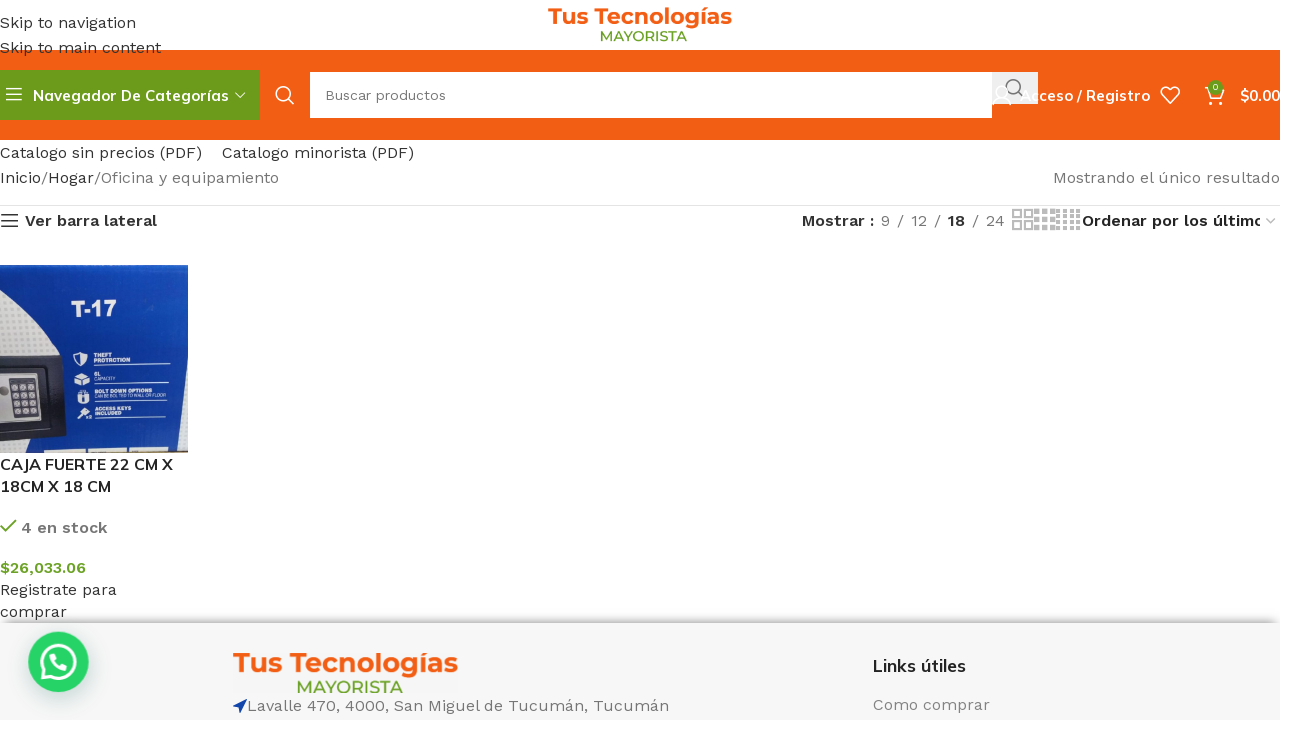

--- FILE ---
content_type: text/html; charset=UTF-8
request_url: https://www.tustecnologiastuc.com/product-category/oficina-y-equipamiento-comercial/
body_size: 22642
content:
<!DOCTYPE html>
<html lang="es">
<head>
	<meta charset="UTF-8">
	<link rel="profile" href="https://gmpg.org/xfn/11">
	<link rel="pingback" href="">

	<title>Oficina y equipamiento &#8211; Tus Tecnologías</title>
<meta name='robots' content='max-image-preview:large' />
<link rel='dns-prefetch' href='//fonts.googleapis.com' />
<link rel="alternate" type="application/rss+xml" title="Tus Tecnologías &raquo; Feed" href="https://www.tustecnologiastuc.com/feed/" />
<link rel="alternate" type="application/rss+xml" title="Tus Tecnologías &raquo; Feed de los comentarios" href="https://www.tustecnologiastuc.com/comments/feed/" />
<link rel="alternate" type="application/rss+xml" title="Tus Tecnologías &raquo; Oficina y equipamiento Categoría Feed" href="https://www.tustecnologiastuc.com/product-category/hogar/oficina-y-equipamiento-comercial/feed/" />
<style id='wp-img-auto-sizes-contain-inline-css' type='text/css'>
img:is([sizes=auto i],[sizes^="auto," i]){contain-intrinsic-size:3000px 1500px}
/*# sourceURL=wp-img-auto-sizes-contain-inline-css */
</style>
<link rel='stylesheet' id='berocket_mm_quantity_style-css' href='https://www.tustecnologiastuc.com/wp-content/plugins/minmax-quantity-for-woocommerce/css/shop.css?ver=1.3.8.3' type='text/css' media='all' />
<link rel='stylesheet' id='wp-block-library-css' href='https://www.tustecnologiastuc.com/wp-includes/css/dist/block-library/style.min.css?ver=6.9' type='text/css' media='all' />
<style id='joinchat-button-style-inline-css' type='text/css'>
.wp-block-joinchat-button{border:none!important;text-align:center}.wp-block-joinchat-button figure{display:table;margin:0 auto;padding:0}.wp-block-joinchat-button figcaption{font:normal normal 400 .6em/2em var(--wp--preset--font-family--system-font,sans-serif);margin:0;padding:0}.wp-block-joinchat-button .joinchat-button__qr{background-color:#fff;border:6px solid #25d366;border-radius:30px;box-sizing:content-box;display:block;height:200px;margin:auto;overflow:hidden;padding:10px;width:200px}.wp-block-joinchat-button .joinchat-button__qr canvas,.wp-block-joinchat-button .joinchat-button__qr img{display:block;margin:auto}.wp-block-joinchat-button .joinchat-button__link{align-items:center;background-color:#25d366;border:6px solid #25d366;border-radius:30px;display:inline-flex;flex-flow:row nowrap;justify-content:center;line-height:1.25em;margin:0 auto;text-decoration:none}.wp-block-joinchat-button .joinchat-button__link:before{background:transparent var(--joinchat-ico) no-repeat center;background-size:100%;content:"";display:block;height:1.5em;margin:-.75em .75em -.75em 0;width:1.5em}.wp-block-joinchat-button figure+.joinchat-button__link{margin-top:10px}@media (orientation:landscape)and (min-height:481px),(orientation:portrait)and (min-width:481px){.wp-block-joinchat-button.joinchat-button--qr-only figure+.joinchat-button__link{display:none}}@media (max-width:480px),(orientation:landscape)and (max-height:480px){.wp-block-joinchat-button figure{display:none}}

/*# sourceURL=https://www.tustecnologiastuc.com/wp-content/plugins/creame-whatsapp-me/gutenberg/build/style-index.css */
</style>
<style id='global-styles-inline-css' type='text/css'>
:root{--wp--preset--aspect-ratio--square: 1;--wp--preset--aspect-ratio--4-3: 4/3;--wp--preset--aspect-ratio--3-4: 3/4;--wp--preset--aspect-ratio--3-2: 3/2;--wp--preset--aspect-ratio--2-3: 2/3;--wp--preset--aspect-ratio--16-9: 16/9;--wp--preset--aspect-ratio--9-16: 9/16;--wp--preset--color--black: #000000;--wp--preset--color--cyan-bluish-gray: #abb8c3;--wp--preset--color--white: #ffffff;--wp--preset--color--pale-pink: #f78da7;--wp--preset--color--vivid-red: #cf2e2e;--wp--preset--color--luminous-vivid-orange: #ff6900;--wp--preset--color--luminous-vivid-amber: #fcb900;--wp--preset--color--light-green-cyan: #7bdcb5;--wp--preset--color--vivid-green-cyan: #00d084;--wp--preset--color--pale-cyan-blue: #8ed1fc;--wp--preset--color--vivid-cyan-blue: #0693e3;--wp--preset--color--vivid-purple: #9b51e0;--wp--preset--gradient--vivid-cyan-blue-to-vivid-purple: linear-gradient(135deg,rgb(6,147,227) 0%,rgb(155,81,224) 100%);--wp--preset--gradient--light-green-cyan-to-vivid-green-cyan: linear-gradient(135deg,rgb(122,220,180) 0%,rgb(0,208,130) 100%);--wp--preset--gradient--luminous-vivid-amber-to-luminous-vivid-orange: linear-gradient(135deg,rgb(252,185,0) 0%,rgb(255,105,0) 100%);--wp--preset--gradient--luminous-vivid-orange-to-vivid-red: linear-gradient(135deg,rgb(255,105,0) 0%,rgb(207,46,46) 100%);--wp--preset--gradient--very-light-gray-to-cyan-bluish-gray: linear-gradient(135deg,rgb(238,238,238) 0%,rgb(169,184,195) 100%);--wp--preset--gradient--cool-to-warm-spectrum: linear-gradient(135deg,rgb(74,234,220) 0%,rgb(151,120,209) 20%,rgb(207,42,186) 40%,rgb(238,44,130) 60%,rgb(251,105,98) 80%,rgb(254,248,76) 100%);--wp--preset--gradient--blush-light-purple: linear-gradient(135deg,rgb(255,206,236) 0%,rgb(152,150,240) 100%);--wp--preset--gradient--blush-bordeaux: linear-gradient(135deg,rgb(254,205,165) 0%,rgb(254,45,45) 50%,rgb(107,0,62) 100%);--wp--preset--gradient--luminous-dusk: linear-gradient(135deg,rgb(255,203,112) 0%,rgb(199,81,192) 50%,rgb(65,88,208) 100%);--wp--preset--gradient--pale-ocean: linear-gradient(135deg,rgb(255,245,203) 0%,rgb(182,227,212) 50%,rgb(51,167,181) 100%);--wp--preset--gradient--electric-grass: linear-gradient(135deg,rgb(202,248,128) 0%,rgb(113,206,126) 100%);--wp--preset--gradient--midnight: linear-gradient(135deg,rgb(2,3,129) 0%,rgb(40,116,252) 100%);--wp--preset--font-size--small: 13px;--wp--preset--font-size--medium: 20px;--wp--preset--font-size--large: 36px;--wp--preset--font-size--x-large: 42px;--wp--preset--spacing--20: 0.44rem;--wp--preset--spacing--30: 0.67rem;--wp--preset--spacing--40: 1rem;--wp--preset--spacing--50: 1.5rem;--wp--preset--spacing--60: 2.25rem;--wp--preset--spacing--70: 3.38rem;--wp--preset--spacing--80: 5.06rem;--wp--preset--shadow--natural: 6px 6px 9px rgba(0, 0, 0, 0.2);--wp--preset--shadow--deep: 12px 12px 50px rgba(0, 0, 0, 0.4);--wp--preset--shadow--sharp: 6px 6px 0px rgba(0, 0, 0, 0.2);--wp--preset--shadow--outlined: 6px 6px 0px -3px rgb(255, 255, 255), 6px 6px rgb(0, 0, 0);--wp--preset--shadow--crisp: 6px 6px 0px rgb(0, 0, 0);}:where(body) { margin: 0; }.wp-site-blocks > .alignleft { float: left; margin-right: 2em; }.wp-site-blocks > .alignright { float: right; margin-left: 2em; }.wp-site-blocks > .aligncenter { justify-content: center; margin-left: auto; margin-right: auto; }:where(.is-layout-flex){gap: 0.5em;}:where(.is-layout-grid){gap: 0.5em;}.is-layout-flow > .alignleft{float: left;margin-inline-start: 0;margin-inline-end: 2em;}.is-layout-flow > .alignright{float: right;margin-inline-start: 2em;margin-inline-end: 0;}.is-layout-flow > .aligncenter{margin-left: auto !important;margin-right: auto !important;}.is-layout-constrained > .alignleft{float: left;margin-inline-start: 0;margin-inline-end: 2em;}.is-layout-constrained > .alignright{float: right;margin-inline-start: 2em;margin-inline-end: 0;}.is-layout-constrained > .aligncenter{margin-left: auto !important;margin-right: auto !important;}.is-layout-constrained > :where(:not(.alignleft):not(.alignright):not(.alignfull)){margin-left: auto !important;margin-right: auto !important;}body .is-layout-flex{display: flex;}.is-layout-flex{flex-wrap: wrap;align-items: center;}.is-layout-flex > :is(*, div){margin: 0;}body .is-layout-grid{display: grid;}.is-layout-grid > :is(*, div){margin: 0;}body{padding-top: 0px;padding-right: 0px;padding-bottom: 0px;padding-left: 0px;}a:where(:not(.wp-element-button)){text-decoration: none;}:root :where(.wp-element-button, .wp-block-button__link){background-color: #32373c;border-width: 0;color: #fff;font-family: inherit;font-size: inherit;font-style: inherit;font-weight: inherit;letter-spacing: inherit;line-height: inherit;padding-top: calc(0.667em + 2px);padding-right: calc(1.333em + 2px);padding-bottom: calc(0.667em + 2px);padding-left: calc(1.333em + 2px);text-decoration: none;text-transform: inherit;}.has-black-color{color: var(--wp--preset--color--black) !important;}.has-cyan-bluish-gray-color{color: var(--wp--preset--color--cyan-bluish-gray) !important;}.has-white-color{color: var(--wp--preset--color--white) !important;}.has-pale-pink-color{color: var(--wp--preset--color--pale-pink) !important;}.has-vivid-red-color{color: var(--wp--preset--color--vivid-red) !important;}.has-luminous-vivid-orange-color{color: var(--wp--preset--color--luminous-vivid-orange) !important;}.has-luminous-vivid-amber-color{color: var(--wp--preset--color--luminous-vivid-amber) !important;}.has-light-green-cyan-color{color: var(--wp--preset--color--light-green-cyan) !important;}.has-vivid-green-cyan-color{color: var(--wp--preset--color--vivid-green-cyan) !important;}.has-pale-cyan-blue-color{color: var(--wp--preset--color--pale-cyan-blue) !important;}.has-vivid-cyan-blue-color{color: var(--wp--preset--color--vivid-cyan-blue) !important;}.has-vivid-purple-color{color: var(--wp--preset--color--vivid-purple) !important;}.has-black-background-color{background-color: var(--wp--preset--color--black) !important;}.has-cyan-bluish-gray-background-color{background-color: var(--wp--preset--color--cyan-bluish-gray) !important;}.has-white-background-color{background-color: var(--wp--preset--color--white) !important;}.has-pale-pink-background-color{background-color: var(--wp--preset--color--pale-pink) !important;}.has-vivid-red-background-color{background-color: var(--wp--preset--color--vivid-red) !important;}.has-luminous-vivid-orange-background-color{background-color: var(--wp--preset--color--luminous-vivid-orange) !important;}.has-luminous-vivid-amber-background-color{background-color: var(--wp--preset--color--luminous-vivid-amber) !important;}.has-light-green-cyan-background-color{background-color: var(--wp--preset--color--light-green-cyan) !important;}.has-vivid-green-cyan-background-color{background-color: var(--wp--preset--color--vivid-green-cyan) !important;}.has-pale-cyan-blue-background-color{background-color: var(--wp--preset--color--pale-cyan-blue) !important;}.has-vivid-cyan-blue-background-color{background-color: var(--wp--preset--color--vivid-cyan-blue) !important;}.has-vivid-purple-background-color{background-color: var(--wp--preset--color--vivid-purple) !important;}.has-black-border-color{border-color: var(--wp--preset--color--black) !important;}.has-cyan-bluish-gray-border-color{border-color: var(--wp--preset--color--cyan-bluish-gray) !important;}.has-white-border-color{border-color: var(--wp--preset--color--white) !important;}.has-pale-pink-border-color{border-color: var(--wp--preset--color--pale-pink) !important;}.has-vivid-red-border-color{border-color: var(--wp--preset--color--vivid-red) !important;}.has-luminous-vivid-orange-border-color{border-color: var(--wp--preset--color--luminous-vivid-orange) !important;}.has-luminous-vivid-amber-border-color{border-color: var(--wp--preset--color--luminous-vivid-amber) !important;}.has-light-green-cyan-border-color{border-color: var(--wp--preset--color--light-green-cyan) !important;}.has-vivid-green-cyan-border-color{border-color: var(--wp--preset--color--vivid-green-cyan) !important;}.has-pale-cyan-blue-border-color{border-color: var(--wp--preset--color--pale-cyan-blue) !important;}.has-vivid-cyan-blue-border-color{border-color: var(--wp--preset--color--vivid-cyan-blue) !important;}.has-vivid-purple-border-color{border-color: var(--wp--preset--color--vivid-purple) !important;}.has-vivid-cyan-blue-to-vivid-purple-gradient-background{background: var(--wp--preset--gradient--vivid-cyan-blue-to-vivid-purple) !important;}.has-light-green-cyan-to-vivid-green-cyan-gradient-background{background: var(--wp--preset--gradient--light-green-cyan-to-vivid-green-cyan) !important;}.has-luminous-vivid-amber-to-luminous-vivid-orange-gradient-background{background: var(--wp--preset--gradient--luminous-vivid-amber-to-luminous-vivid-orange) !important;}.has-luminous-vivid-orange-to-vivid-red-gradient-background{background: var(--wp--preset--gradient--luminous-vivid-orange-to-vivid-red) !important;}.has-very-light-gray-to-cyan-bluish-gray-gradient-background{background: var(--wp--preset--gradient--very-light-gray-to-cyan-bluish-gray) !important;}.has-cool-to-warm-spectrum-gradient-background{background: var(--wp--preset--gradient--cool-to-warm-spectrum) !important;}.has-blush-light-purple-gradient-background{background: var(--wp--preset--gradient--blush-light-purple) !important;}.has-blush-bordeaux-gradient-background{background: var(--wp--preset--gradient--blush-bordeaux) !important;}.has-luminous-dusk-gradient-background{background: var(--wp--preset--gradient--luminous-dusk) !important;}.has-pale-ocean-gradient-background{background: var(--wp--preset--gradient--pale-ocean) !important;}.has-electric-grass-gradient-background{background: var(--wp--preset--gradient--electric-grass) !important;}.has-midnight-gradient-background{background: var(--wp--preset--gradient--midnight) !important;}.has-small-font-size{font-size: var(--wp--preset--font-size--small) !important;}.has-medium-font-size{font-size: var(--wp--preset--font-size--medium) !important;}.has-large-font-size{font-size: var(--wp--preset--font-size--large) !important;}.has-x-large-font-size{font-size: var(--wp--preset--font-size--x-large) !important;}
:where(.wp-block-post-template.is-layout-flex){gap: 1.25em;}:where(.wp-block-post-template.is-layout-grid){gap: 1.25em;}
:where(.wp-block-term-template.is-layout-flex){gap: 1.25em;}:where(.wp-block-term-template.is-layout-grid){gap: 1.25em;}
:where(.wp-block-columns.is-layout-flex){gap: 2em;}:where(.wp-block-columns.is-layout-grid){gap: 2em;}
:root :where(.wp-block-pullquote){font-size: 1.5em;line-height: 1.6;}
/*# sourceURL=global-styles-inline-css */
</style>
<link rel='stylesheet' id='woocommerce-pdf-catalog-css' href='https://www.tustecnologiastuc.com/wp-content/plugins/woocommerce-pdf-catalog/public/css/woocommerce-pdf-catalog-public.css?ver=1.18.8' type='text/css' media='all' />
<link rel='stylesheet' id='select2-css' href='https://www.tustecnologiastuc.com/wp-content/plugins/woocommerce-pdf-catalog/public/vendor/select2/css/select2.min.css?ver=4.1.0' type='text/css' media='all' />
<style id='woocommerce-inline-inline-css' type='text/css'>
.woocommerce form .form-row .required { visibility: visible; }
/*# sourceURL=woocommerce-inline-inline-css */
</style>
<link rel='stylesheet' id='elementor-frontend-css' href='https://www.tustecnologiastuc.com/wp-content/uploads/elementor/css/custom-frontend.min.css?ver=1768526708' type='text/css' media='all' />
<link rel='stylesheet' id='elementor-post-245120-css' href='https://www.tustecnologiastuc.com/wp-content/uploads/elementor/css/post-245120.css?ver=1768526709' type='text/css' media='all' />
<link rel='stylesheet' id='wd-style-base-css' href='https://www.tustecnologiastuc.com/wp-content/themes/woodmart/css/parts/base.min.css?ver=8.3.8' type='text/css' media='all' />
<link rel='stylesheet' id='wd-helpers-wpb-elem-css' href='https://www.tustecnologiastuc.com/wp-content/themes/woodmart/css/parts/helpers-wpb-elem.min.css?ver=8.3.8' type='text/css' media='all' />
<link rel='stylesheet' id='wd-elementor-base-css' href='https://www.tustecnologiastuc.com/wp-content/themes/woodmart/css/parts/int-elem-base.min.css?ver=8.3.8' type='text/css' media='all' />
<link rel='stylesheet' id='wd-woocommerce-base-css' href='https://www.tustecnologiastuc.com/wp-content/themes/woodmart/css/parts/woocommerce-base.min.css?ver=8.3.8' type='text/css' media='all' />
<link rel='stylesheet' id='wd-mod-star-rating-css' href='https://www.tustecnologiastuc.com/wp-content/themes/woodmart/css/parts/mod-star-rating.min.css?ver=8.3.8' type='text/css' media='all' />
<link rel='stylesheet' id='wd-woocommerce-block-notices-css' href='https://www.tustecnologiastuc.com/wp-content/themes/woodmart/css/parts/woo-mod-block-notices.min.css?ver=8.3.8' type='text/css' media='all' />
<link rel='stylesheet' id='wd-widget-active-filters-css' href='https://www.tustecnologiastuc.com/wp-content/themes/woodmart/css/parts/woo-widget-active-filters.min.css?ver=8.3.8' type='text/css' media='all' />
<link rel='stylesheet' id='wd-woo-shop-predefined-css' href='https://www.tustecnologiastuc.com/wp-content/themes/woodmart/css/parts/woo-shop-predefined.min.css?ver=8.3.8' type='text/css' media='all' />
<link rel='stylesheet' id='wd-woo-shop-el-products-per-page-css' href='https://www.tustecnologiastuc.com/wp-content/themes/woodmart/css/parts/woo-shop-el-products-per-page.min.css?ver=8.3.8' type='text/css' media='all' />
<link rel='stylesheet' id='wd-woo-shop-page-title-css' href='https://www.tustecnologiastuc.com/wp-content/themes/woodmart/css/parts/woo-shop-page-title.min.css?ver=8.3.8' type='text/css' media='all' />
<link rel='stylesheet' id='wd-woo-mod-shop-loop-head-css' href='https://www.tustecnologiastuc.com/wp-content/themes/woodmart/css/parts/woo-mod-shop-loop-head.min.css?ver=8.3.8' type='text/css' media='all' />
<link rel='stylesheet' id='wd-woo-shop-el-order-by-css' href='https://www.tustecnologiastuc.com/wp-content/themes/woodmart/css/parts/woo-shop-el-order-by.min.css?ver=8.3.8' type='text/css' media='all' />
<link rel='stylesheet' id='wd-woo-shop-el-products-view-css' href='https://www.tustecnologiastuc.com/wp-content/themes/woodmart/css/parts/woo-shop-el-products-view.min.css?ver=8.3.8' type='text/css' media='all' />
<link rel='stylesheet' id='wd-woo-shop-opt-without-title-css' href='https://www.tustecnologiastuc.com/wp-content/themes/woodmart/css/parts/woo-shop-opt-without-title.min.css?ver=8.3.8' type='text/css' media='all' />
<link rel='stylesheet' id='wd-woo-mod-shop-attributes-css' href='https://www.tustecnologiastuc.com/wp-content/themes/woodmart/css/parts/woo-mod-shop-attributes.min.css?ver=8.3.8' type='text/css' media='all' />
<link rel='stylesheet' id='wd-wp-blocks-css' href='https://www.tustecnologiastuc.com/wp-content/themes/woodmart/css/parts/wp-blocks.min.css?ver=8.3.8' type='text/css' media='all' />
<link rel='stylesheet' id='child-style-css' href='https://www.tustecnologiastuc.com/wp-content/themes/woodmart-child/style.css?ver=8.3.8' type='text/css' media='all' />
<link rel='stylesheet' id='wd-header-base-css' href='https://www.tustecnologiastuc.com/wp-content/themes/woodmart/css/parts/header-base.min.css?ver=8.3.8' type='text/css' media='all' />
<link rel='stylesheet' id='wd-mod-tools-css' href='https://www.tustecnologiastuc.com/wp-content/themes/woodmart/css/parts/mod-tools.min.css?ver=8.3.8' type='text/css' media='all' />
<link rel='stylesheet' id='wd-woo-mod-login-form-css' href='https://www.tustecnologiastuc.com/wp-content/themes/woodmart/css/parts/woo-mod-login-form.min.css?ver=8.3.8' type='text/css' media='all' />
<link rel='stylesheet' id='wd-header-my-account-css' href='https://www.tustecnologiastuc.com/wp-content/themes/woodmart/css/parts/header-el-my-account.min.css?ver=8.3.8' type='text/css' media='all' />
<link rel='stylesheet' id='wd-header-search-css' href='https://www.tustecnologiastuc.com/wp-content/themes/woodmart/css/parts/header-el-search.min.css?ver=8.3.8' type='text/css' media='all' />
<link rel='stylesheet' id='wd-header-search-form-css' href='https://www.tustecnologiastuc.com/wp-content/themes/woodmart/css/parts/header-el-search-form.min.css?ver=8.3.8' type='text/css' media='all' />
<link rel='stylesheet' id='wd-wd-search-form-css' href='https://www.tustecnologiastuc.com/wp-content/themes/woodmart/css/parts/wd-search-form.min.css?ver=8.3.8' type='text/css' media='all' />
<link rel='stylesheet' id='wd-wd-search-results-css' href='https://www.tustecnologiastuc.com/wp-content/themes/woodmart/css/parts/wd-search-results.min.css?ver=8.3.8' type='text/css' media='all' />
<link rel='stylesheet' id='wd-wd-search-dropdown-css' href='https://www.tustecnologiastuc.com/wp-content/themes/woodmart/css/parts/wd-search-dropdown.min.css?ver=8.3.8' type='text/css' media='all' />
<link rel='stylesheet' id='wd-header-categories-nav-css' href='https://www.tustecnologiastuc.com/wp-content/themes/woodmart/css/parts/header-el-category-nav.min.css?ver=8.3.8' type='text/css' media='all' />
<link rel='stylesheet' id='wd-mod-nav-vertical-css' href='https://www.tustecnologiastuc.com/wp-content/themes/woodmart/css/parts/mod-nav-vertical.min.css?ver=8.3.8' type='text/css' media='all' />
<link rel='stylesheet' id='wd-mod-nav-vertical-design-default-css' href='https://www.tustecnologiastuc.com/wp-content/themes/woodmart/css/parts/mod-nav-vertical-design-default.min.css?ver=8.3.8' type='text/css' media='all' />
<link rel='stylesheet' id='wd-header-elements-base-css' href='https://www.tustecnologiastuc.com/wp-content/themes/woodmart/css/parts/header-el-base.min.css?ver=8.3.8' type='text/css' media='all' />
<link rel='stylesheet' id='wd-header-cart-side-css' href='https://www.tustecnologiastuc.com/wp-content/themes/woodmart/css/parts/header-el-cart-side.min.css?ver=8.3.8' type='text/css' media='all' />
<link rel='stylesheet' id='wd-woo-mod-quantity-css' href='https://www.tustecnologiastuc.com/wp-content/themes/woodmart/css/parts/woo-mod-quantity.min.css?ver=8.3.8' type='text/css' media='all' />
<link rel='stylesheet' id='wd-header-cart-css' href='https://www.tustecnologiastuc.com/wp-content/themes/woodmart/css/parts/header-el-cart.min.css?ver=8.3.8' type='text/css' media='all' />
<link rel='stylesheet' id='wd-widget-shopping-cart-css' href='https://www.tustecnologiastuc.com/wp-content/themes/woodmart/css/parts/woo-widget-shopping-cart.min.css?ver=8.3.8' type='text/css' media='all' />
<link rel='stylesheet' id='wd-widget-product-list-css' href='https://www.tustecnologiastuc.com/wp-content/themes/woodmart/css/parts/woo-widget-product-list.min.css?ver=8.3.8' type='text/css' media='all' />
<link rel='stylesheet' id='wd-header-mobile-nav-dropdown-css' href='https://www.tustecnologiastuc.com/wp-content/themes/woodmart/css/parts/header-el-mobile-nav-dropdown.min.css?ver=8.3.8' type='text/css' media='all' />
<link rel='stylesheet' id='wd-page-title-css' href='https://www.tustecnologiastuc.com/wp-content/themes/woodmart/css/parts/page-title.min.css?ver=8.3.8' type='text/css' media='all' />
<link rel='stylesheet' id='wd-off-canvas-sidebar-css' href='https://www.tustecnologiastuc.com/wp-content/themes/woodmart/css/parts/opt-off-canvas-sidebar.min.css?ver=8.3.8' type='text/css' media='all' />
<link rel='stylesheet' id='wd-widget-slider-price-filter-css' href='https://www.tustecnologiastuc.com/wp-content/themes/woodmart/css/parts/woo-widget-slider-price-filter.min.css?ver=8.3.8' type='text/css' media='all' />
<link rel='stylesheet' id='wd-widget-layered-nav-stock-status-css' href='https://www.tustecnologiastuc.com/wp-content/themes/woodmart/css/parts/woo-widget-layered-nav-stock-status.min.css?ver=8.3.8' type='text/css' media='all' />
<link rel='stylesheet' id='wd-woo-mod-widget-checkboxes-css' href='https://www.tustecnologiastuc.com/wp-content/themes/woodmart/css/parts/woo-mod-widget-checkboxes.min.css?ver=8.3.8' type='text/css' media='all' />
<link rel='stylesheet' id='wd-shop-filter-area-css' href='https://www.tustecnologiastuc.com/wp-content/themes/woodmart/css/parts/woo-shop-el-filters-area.min.css?ver=8.3.8' type='text/css' media='all' />
<link rel='stylesheet' id='wd-product-loop-css' href='https://www.tustecnologiastuc.com/wp-content/themes/woodmart/css/parts/woo-product-loop.min.css?ver=8.3.8' type='text/css' media='all' />
<link rel='stylesheet' id='wd-product-loop-fw-button-css' href='https://www.tustecnologiastuc.com/wp-content/themes/woodmart/css/parts/woo-prod-loop-fw-button.min.css?ver=8.3.8' type='text/css' media='all' />
<link rel='stylesheet' id='wd-woo-mod-add-btn-replace-css' href='https://www.tustecnologiastuc.com/wp-content/themes/woodmart/css/parts/woo-mod-add-btn-replace.min.css?ver=8.3.8' type='text/css' media='all' />
<link rel='stylesheet' id='wd-woo-mod-quantity-overlap-css' href='https://www.tustecnologiastuc.com/wp-content/themes/woodmart/css/parts/woo-mod-quantity-overlap.min.css?ver=8.3.8' type='text/css' media='all' />
<link rel='stylesheet' id='wd-woo-mod-swatches-base-css' href='https://www.tustecnologiastuc.com/wp-content/themes/woodmart/css/parts/woo-mod-swatches-base.min.css?ver=8.3.8' type='text/css' media='all' />
<link rel='stylesheet' id='wd-mod-more-description-css' href='https://www.tustecnologiastuc.com/wp-content/themes/woodmart/css/parts/mod-more-description.min.css?ver=8.3.8' type='text/css' media='all' />
<link rel='stylesheet' id='wd-categories-loop-default-css' href='https://www.tustecnologiastuc.com/wp-content/themes/woodmart/css/parts/woo-categories-loop-default-old.min.css?ver=8.3.8' type='text/css' media='all' />
<link rel='stylesheet' id='wd-woo-categories-loop-css' href='https://www.tustecnologiastuc.com/wp-content/themes/woodmart/css/parts/woo-categories-loop.min.css?ver=8.3.8' type='text/css' media='all' />
<link rel='stylesheet' id='wd-categories-loop-css' href='https://www.tustecnologiastuc.com/wp-content/themes/woodmart/css/parts/woo-categories-loop-old.min.css?ver=8.3.8' type='text/css' media='all' />
<link rel='stylesheet' id='wd-woo-opt-stretch-cont-css' href='https://www.tustecnologiastuc.com/wp-content/themes/woodmart/css/parts/woo-opt-stretch-cont.min.css?ver=8.3.8' type='text/css' media='all' />
<link rel='stylesheet' id='wd-sticky-loader-css' href='https://www.tustecnologiastuc.com/wp-content/themes/woodmart/css/parts/mod-sticky-loader.min.css?ver=8.3.8' type='text/css' media='all' />
<link rel='stylesheet' id='wd-woo-mod-stock-status-css' href='https://www.tustecnologiastuc.com/wp-content/themes/woodmart/css/parts/woo-mod-stock-status.min.css?ver=8.3.8' type='text/css' media='all' />
<link rel='stylesheet' id='wd-widget-collapse-css' href='https://www.tustecnologiastuc.com/wp-content/themes/woodmart/css/parts/opt-widget-collapse.min.css?ver=8.3.8' type='text/css' media='all' />
<link rel='stylesheet' id='wd-footer-base-css' href='https://www.tustecnologiastuc.com/wp-content/themes/woodmart/css/parts/footer-base.min.css?ver=8.3.8' type='text/css' media='all' />
<link rel='stylesheet' id='wd-list-css' href='https://www.tustecnologiastuc.com/wp-content/themes/woodmart/css/parts/el-list.min.css?ver=8.3.8' type='text/css' media='all' />
<link rel='stylesheet' id='wd-el-list-css' href='https://www.tustecnologiastuc.com/wp-content/themes/woodmart/css/parts/el-list-wpb-elem.min.css?ver=8.3.8' type='text/css' media='all' />
<link rel='stylesheet' id='wd-mod-nav-menu-label-css' href='https://www.tustecnologiastuc.com/wp-content/themes/woodmart/css/parts/mod-nav-menu-label.min.css?ver=8.3.8' type='text/css' media='all' />
<link rel='stylesheet' id='wd-scroll-top-css' href='https://www.tustecnologiastuc.com/wp-content/themes/woodmart/css/parts/opt-scrolltotop.min.css?ver=8.3.8' type='text/css' media='all' />
<link rel='stylesheet' id='wd-shop-off-canvas-sidebar-css' href='https://www.tustecnologiastuc.com/wp-content/themes/woodmart/css/parts/opt-shop-off-canvas-sidebar.min.css?ver=8.3.8' type='text/css' media='all' />
<link rel='stylesheet' id='wd-mod-sticky-sidebar-opener-css' href='https://www.tustecnologiastuc.com/wp-content/themes/woodmart/css/parts/mod-sticky-sidebar-opener.min.css?ver=8.3.8' type='text/css' media='all' />
<link rel='stylesheet' id='wd-bottom-toolbar-css' href='https://www.tustecnologiastuc.com/wp-content/themes/woodmart/css/parts/opt-bottom-toolbar.min.css?ver=8.3.8' type='text/css' media='all' />
<link rel='stylesheet' id='xts-google-fonts-css' href='https://fonts.googleapis.com/css?family=Work+Sans%3A400%2C600%7CMulish%3A400%2C600%2C700%2C800%7CLato%3A400%2C700&#038;ver=8.3.8' type='text/css' media='all' />
<script type="text/javascript" src="https://www.tustecnologiastuc.com/wp-includes/js/jquery/jquery.min.js?ver=3.7.1" id="jquery-core-js"></script>
<script type="text/javascript" src="https://www.tustecnologiastuc.com/wp-includes/js/jquery/jquery-migrate.min.js?ver=3.4.1" id="jquery-migrate-js"></script>
<script type="text/javascript" src="https://www.tustecnologiastuc.com/wp-content/plugins/minmax-quantity-for-woocommerce/js/frontend.js?ver=6.9" id="berocket-front-cart-js-js"></script>
<script type="text/javascript" src="https://www.tustecnologiastuc.com/wp-content/plugins/woocommerce/assets/js/jquery-blockui/jquery.blockUI.min.js?ver=2.7.0-wc.10.4.3" id="wc-jquery-blockui-js" defer="defer" data-wp-strategy="defer"></script>
<script type="text/javascript" id="wc-add-to-cart-js-extra">
/* <![CDATA[ */
var wc_add_to_cart_params = {"ajax_url":"/wp-admin/admin-ajax.php","wc_ajax_url":"/?wc-ajax=%%endpoint%%","i18n_view_cart":"Ver carrito","cart_url":"https://www.tustecnologiastuc.com/carrito/","is_cart":"","cart_redirect_after_add":"no"};
//# sourceURL=wc-add-to-cart-js-extra
/* ]]> */
</script>
<script type="text/javascript" src="https://www.tustecnologiastuc.com/wp-content/plugins/woocommerce/assets/js/frontend/add-to-cart.min.js?ver=10.4.3" id="wc-add-to-cart-js" defer="defer" data-wp-strategy="defer"></script>
<script type="text/javascript" src="https://www.tustecnologiastuc.com/wp-content/plugins/woocommerce/assets/js/js-cookie/js.cookie.min.js?ver=2.1.4-wc.10.4.3" id="wc-js-cookie-js" defer="defer" data-wp-strategy="defer"></script>
<script type="text/javascript" id="woocommerce-js-extra">
/* <![CDATA[ */
var woocommerce_params = {"ajax_url":"/wp-admin/admin-ajax.php","wc_ajax_url":"/?wc-ajax=%%endpoint%%","i18n_password_show":"Mostrar contrase\u00f1a","i18n_password_hide":"Ocultar contrase\u00f1a"};
//# sourceURL=woocommerce-js-extra
/* ]]> */
</script>
<script type="text/javascript" src="https://www.tustecnologiastuc.com/wp-content/plugins/woocommerce/assets/js/frontend/woocommerce.min.js?ver=10.4.3" id="woocommerce-js" defer="defer" data-wp-strategy="defer"></script>
<script type="text/javascript" src="https://www.tustecnologiastuc.com/wp-content/themes/woodmart/js/scripts/global/scrollBar.min.js?ver=8.3.8" id="wd-scrollbar-js"></script>
<link rel="https://api.w.org/" href="https://www.tustecnologiastuc.com/wp-json/" /><link rel="alternate" title="JSON" type="application/json" href="https://www.tustecnologiastuc.com/wp-json/wp/v2/product_cat/27" /><link rel="EditURI" type="application/rsd+xml" title="RSD" href="https://www.tustecnologiastuc.com/xmlrpc.php?rsd" />
<meta name="generator" content="WordPress 6.9" />
<meta name="generator" content="WooCommerce 10.4.3" />
<style></style>					<meta name="viewport" content="width=device-width, initial-scale=1.0, maximum-scale=1.0, user-scalable=no">
										<noscript><style>.woocommerce-product-gallery{ opacity: 1 !important; }</style></noscript>
	<meta name="generator" content="Elementor 3.34.1; features: e_font_icon_svg, additional_custom_breakpoints; settings: css_print_method-external, google_font-enabled, font_display-swap">
			<style>
				.e-con.e-parent:nth-of-type(n+4):not(.e-lazyloaded):not(.e-no-lazyload),
				.e-con.e-parent:nth-of-type(n+4):not(.e-lazyloaded):not(.e-no-lazyload) * {
					background-image: none !important;
				}
				@media screen and (max-height: 1024px) {
					.e-con.e-parent:nth-of-type(n+3):not(.e-lazyloaded):not(.e-no-lazyload),
					.e-con.e-parent:nth-of-type(n+3):not(.e-lazyloaded):not(.e-no-lazyload) * {
						background-image: none !important;
					}
				}
				@media screen and (max-height: 640px) {
					.e-con.e-parent:nth-of-type(n+2):not(.e-lazyloaded):not(.e-no-lazyload),
					.e-con.e-parent:nth-of-type(n+2):not(.e-lazyloaded):not(.e-no-lazyload) * {
						background-image: none !important;
					}
				}
			</style>
			<link rel="icon" href="https://www.tustecnologiastuc.com/wp-content/uploads/2020/07/cropped-favicon1-32x32.png" sizes="32x32" />
<link rel="icon" href="https://www.tustecnologiastuc.com/wp-content/uploads/2020/07/cropped-favicon1-192x192.png" sizes="192x192" />
<link rel="apple-touch-icon" href="https://www.tustecnologiastuc.com/wp-content/uploads/2020/07/cropped-favicon1-180x180.png" />
<meta name="msapplication-TileImage" content="https://www.tustecnologiastuc.com/wp-content/uploads/2020/07/cropped-favicon1-270x270.png" />
<style>
		
		</style>			<style id="wd-style-header_904566-css" data-type="wd-style-header_904566">
				:root{
	--wd-top-bar-h: 50px;
	--wd-top-bar-sm-h: 50px;
	--wd-top-bar-sticky-h: .00001px;
	--wd-top-bar-brd-w: .00001px;

	--wd-header-general-h: 90px;
	--wd-header-general-sm-h: 60px;
	--wd-header-general-sticky-h: .00001px;
	--wd-header-general-brd-w: .00001px;

	--wd-header-bottom-h: .00001px;
	--wd-header-bottom-sm-h: .00001px;
	--wd-header-bottom-sticky-h: 70px;
	--wd-header-bottom-brd-w: .00001px;

	--wd-header-clone-h: .00001px;

	--wd-header-brd-w: calc(var(--wd-top-bar-brd-w) + var(--wd-header-general-brd-w) + var(--wd-header-bottom-brd-w));
	--wd-header-h: calc(var(--wd-top-bar-h) + var(--wd-header-general-h) + var(--wd-header-bottom-h) + var(--wd-header-brd-w));
	--wd-header-sticky-h: calc(var(--wd-top-bar-sticky-h) + var(--wd-header-general-sticky-h) + var(--wd-header-bottom-sticky-h) + var(--wd-header-clone-h) + var(--wd-header-brd-w));
	--wd-header-sm-h: calc(var(--wd-top-bar-sm-h) + var(--wd-header-general-sm-h) + var(--wd-header-bottom-sm-h) + var(--wd-header-brd-w));
}

.whb-top-bar .wd-dropdown {
	margin-top: 4px;
}

.whb-top-bar .wd-dropdown:after {
	height: 15px;
}








		
.whb-agekq5py2x6bca658nmc form.searchform {
	--wd-form-height: 42px;
}
.whb-agekq5py2x6bca658nmc.wd-search-form.wd-header-search-form-mobile .searchform {
	--wd-form-bg: rgba(255, 255, 255, 1);
}
.whb-top-bar {
	background-color: rgba(255, 255, 255, 1);
}

.whb-qxp86kvv28sxxp6ya7qq form.searchform {
	--wd-form-height: 46px;
}
.whb-p3k2q05rw4t4duso7634 form.searchform {
	--wd-form-height: 46px;
}
.whb-p3k2q05rw4t4duso7634.wd-search-form.wd-header-search-form .searchform {
	--wd-form-bg: rgba(255, 255, 255, 1);
}
.whb-general-header {
	background-color: rgba(242, 94, 20, 1);
}

.whb-header-bottom {
	background-color: rgba(242, 94, 20, 1);
}
			</style>
						<style id="wd-style-theme_settings_default-css" data-type="wd-style-theme_settings_default">
				@font-face {
	font-weight: normal;
	font-style: normal;
	font-family: "woodmart-font";
	src: url("//www.tustecnologiastuc.com/wp-content/themes/woodmart/fonts/woodmart-font-1-400.woff2?v=8.3.8") format("woff2");
}

@font-face {
	font-family: "star";
	font-weight: 400;
	font-style: normal;
	src: url("//www.tustecnologiastuc.com/wp-content/plugins/woocommerce/assets/fonts/star.eot?#iefix") format("embedded-opentype"), url("//www.tustecnologiastuc.com/wp-content/plugins/woocommerce/assets/fonts/star.woff") format("woff"), url("//www.tustecnologiastuc.com/wp-content/plugins/woocommerce/assets/fonts/star.ttf") format("truetype"), url("//www.tustecnologiastuc.com/wp-content/plugins/woocommerce/assets/fonts/star.svg#star") format("svg");
}

@font-face {
	font-family: "WooCommerce";
	font-weight: 400;
	font-style: normal;
	src: url("//www.tustecnologiastuc.com/wp-content/plugins/woocommerce/assets/fonts/WooCommerce.eot?#iefix") format("embedded-opentype"), url("//www.tustecnologiastuc.com/wp-content/plugins/woocommerce/assets/fonts/WooCommerce.woff") format("woff"), url("//www.tustecnologiastuc.com/wp-content/plugins/woocommerce/assets/fonts/WooCommerce.ttf") format("truetype"), url("//www.tustecnologiastuc.com/wp-content/plugins/woocommerce/assets/fonts/WooCommerce.svg#WooCommerce") format("svg");
}

:root {
	--wd-text-font: "Work Sans", Arial, Helvetica, sans-serif;
	--wd-text-font-weight: 400;
	--wd-text-color: #767676;
	--wd-text-font-size: 16px;
	--wd-title-font: "Mulish", Arial, Helvetica, sans-serif;
	--wd-title-font-weight: 700;
	--wd-title-color: #242424;
	--wd-entities-title-font: "Mulish", Arial, Helvetica, sans-serif;
	--wd-entities-title-font-weight: 700;
	--wd-entities-title-transform: none;
	--wd-entities-title-color: rgb(36,36,36);
	--wd-entities-title-color-hover: rgb(51 51 51 / 65%);
	--wd-alternative-font: "Lato", Arial, Helvetica, sans-serif;
	--wd-widget-title-font: "Mulish", Arial, Helvetica, sans-serif;
	--wd-widget-title-font-weight: 700;
	--wd-widget-title-transform: none;
	--wd-widget-title-color: #333;
	--wd-widget-title-font-size: 16px;
	--wd-header-el-font: "Mulish", Arial, Helvetica, sans-serif;
	--wd-header-el-font-weight: 700;
	--wd-header-el-transform: capitalize;
	--wd-header-el-font-size: 15px;
	--wd-otl-style: dotted;
	--wd-otl-width: 2px;
	--wd-primary-color: rgba(102,158,29,0.96);
	--wd-alternative-color: rgb(30,115,190);
	--btn-default-bgcolor: #f7f7f7;
	--btn-default-bgcolor-hover: #efefef;
	--btn-accented-bgcolor: rgb(242,94,20);
	--btn-accented-bgcolor-hover: rgb(242,94,20);
	--wd-form-brd-width: 0px;
	--notices-success-bg: #459647;
	--notices-success-color: #fff;
	--notices-warning-bg: #E0B252;
	--notices-warning-color: #fff;
	--wd-link-color: #333333;
	--wd-link-color-hover: #242424;
}
.wd-age-verify-wrap {
	--wd-popup-width: 500px;
}
.wd-popup.wd-promo-popup {
	background-color: rgb(248,248,248);
	background-image: url(https://www.tustecnologiastuc.com/wp-content/uploads/popup-banner.jpg);
	background-repeat: no-repeat;
	background-size: cover;
	background-position: center center;
}
.wd-promo-popup-wrap {
	--wd-popup-width: 800px;
}
:is(.woodmart-woocommerce-layered-nav, .wd-product-category-filter) .wd-scroll-content {
	max-height: 223px;
}
.wd-page-title .wd-page-title-bg img {
	object-fit: cover;
	object-position: center center;
}
.wd-footer {
	background-color: #ffffff;
	background-image: none;
}
html .wd-nav.wd-nav-secondary > li > a {
	font-family: "Mulish", Arial, Helvetica, sans-serif;
	font-weight: 800;
}
html .product.wd-cat .wd-entities-title, html .product.wd-cat.cat-design-replace-title .wd-entities-title, html .wd-masonry-first .wd-cat:first-child .wd-entities-title {
	font-size: 18px;
	text-transform: none;
}
html .wd-nav-mobile > li > a {
	text-transform: none;
}
.whb-general-header .wd-nav.wd-nav-secondary > li > a {
	font-weight: 400;
	color: rgb(119,119,119);
}
.whb-general-header .wd-nav.wd-nav-secondary > li:hover > a, .whb-general-header .wd-nav.wd-nav-secondary > li.current-menu-item > a {
	color: rgb(36,36,36);
}
html .entry-summary .single_add_to_cart_button, .wd-single-add-cart .single_add_to_cart_button, html .wd-sticky-btn-cart .single_add_to_cart_button, html .wd-sticky-add-to-cart, html .wd-sticky-btn.wd-quantity-overlap div.quantity input[type] {
	background: rgb(95,171,18);
}
html .entry-summary .single_add_to_cart_button:hover, .wd-single-add-cart .single_add_to_cart_button:hover, html .wd-sticky-btn-cart .single_add_to_cart_button:hover, html .wd-sticky-add-to-cart:hover, html .wd-sticky-btn.wd-quantity-overlap .cart:hover > div.quantity input[type], html .wd-sticky-btn.wd-quantity-overlap .cart:hover > div.quantity+.button {
	background: rgb(84,157,10);
}
body, [class*=color-scheme-light], [class*=color-scheme-dark], .wd-search-form[class*="wd-header-search-form"] form.searchform, .wd-el-search .searchform {
	--wd-form-color: rgb(119,119,119);
	--wd-form-placeholder-color: rgb(119,119,119);
	--wd-form-bg: rgba(15,15,15,0.04);
}
.mfp-wrap.wd-popup-quick-view-wrap {
	--wd-popup-width: 920px;
}
.woocommerce-product-gallery {
	--wd-gallery-gap: 15px;
}
.woocommerce-product-gallery.thumbs-position-left {
	--wd-thumbs-width: 150px;
}

@media (max-width: 1024px) {
	html .product.wd-cat .wd-entities-title, html .product.wd-cat.cat-design-replace-title .wd-entities-title, html .wd-masonry-first .wd-cat:first-child .wd-entities-title {
		font-size: 16px;
	}
	.woocommerce-product-gallery {
		--wd-gallery-gap: 10px;
	}

}

@media (max-width: 768.98px) {
	html .product.wd-cat .wd-entities-title, html .product.wd-cat.cat-design-replace-title .wd-entities-title, html .wd-masonry-first .wd-cat:first-child .wd-entities-title {
		font-size: 16px;
	}
	.woocommerce-product-gallery {
		--wd-gallery-gap: 4px;
	}

}
:root{
--wd-container-w: 1390px;
--wd-form-brd-radius: 0px;
--btn-default-color: #333;
--btn-default-color-hover: #333;
--btn-accented-color: #fff;
--btn-accented-color-hover: #fff;
--btn-default-brd-radius: 0px;
--btn-default-box-shadow: none;
--btn-default-box-shadow-hover: none;
--btn-default-box-shadow-active: none;
--btn-default-bottom: 0px;
--btn-accented-bottom-active: -1px;
--btn-accented-brd-radius: 0px;
--btn-accented-box-shadow: inset 0 -2px 0 rgba(0, 0, 0, .15);
--btn-accented-box-shadow-hover: inset 0 -2px 0 rgba(0, 0, 0, .15);
--wd-brd-radius: 0px;
}

@media (min-width: 1390px) {
section.elementor-section.wd-section-stretch > .elementor-container {
margin-left: auto;
margin-right: auto;
}
}


.wd-page-title {
background-color: rgb(40,89,184);
}

.wd-tools-icon {
	color:white;
}
.wd-tools-text {
	color:white;
}
.wd-footer,
.wd-footer .footer-container,
.wd-footer .container,
.wd-footer .container.main-footer,
.wd-footer .container.main-footer.wd-entry-content {
    width: 100% !important;
    max-width: 100% !important;
    margin: 0 !important;
    padding: 0 !important;
}

.whb-wtesvuratkokmrpv4ixr .wd-tools-icon {
    color: var(--wd-header-el-color);
}@media (max-width: 576px) {
	.wd-toolbar {
	display:none;
}
}

			</style>
			</head>

<body class="archive tax-product_cat term-oficina-y-equipamiento-comercial term-27 wp-theme-woodmart wp-child-theme-woodmart-child theme-woodmart woocommerce woocommerce-page woocommerce-no-js eio-default wrapper-custom  categories-accordion-on woodmart-archive-shop sticky-toolbar-on elementor-default elementor-kit-245120">
			<script type="text/javascript" id="wd-flicker-fix">// Flicker fix.</script>		<div class="wd-skip-links">
								<a href="#menu-categories-megamarket" class="wd-skip-navigation btn">
						Skip to navigation					</a>
								<a href="#main-content" class="wd-skip-content btn">
				Skip to main content			</a>
		</div>
			
	
	<div class="wd-page-wrapper website-wrapper">
									<header class="whb-header whb-header_904566 whb-sticky-shadow whb-scroll-stick whb-sticky-real whb-hide-on-scroll">
					<div class="whb-main-header">
	
<div class="whb-row whb-top-bar whb-not-sticky-row whb-with-bg whb-without-border whb-color-dark whb-flex-equal-sides">
	<div class="container">
		<div class="whb-flex-row whb-top-bar-inner">
			<div class="whb-column whb-col-left whb-column5 whb-visible-lg whb-empty-column">
	</div>
<div class="whb-column whb-col-center whb-column6 whb-visible-lg">
	<div class="site-logo whb-u9yfg4pn4tc672cpp0lv">
	<a href="https://www.tustecnologiastuc.com/" class="wd-logo wd-main-logo" rel="home" aria-label="Logotipo del sitio">
		<img width="270" height="59" src="https://www.tustecnologiastuc.com/wp-content/uploads/cropped-tus-tecnologias-mayorista-tucuman.png" class="attachment-full size-full" alt="CAJA FUERTE 22 CM X 18CM X 18 CM" style="max-width:225px;" decoding="async" title="CAJA FUERTE 22 CM X 18CM X 18 CM" />	</a>
	</div>
</div>
<div class="whb-column whb-col-right whb-column7 whb-visible-lg whb-empty-column">
	</div>
<div class="whb-column whb-col-mobile whb-column_mobile1 whb-hidden-lg">
	<div class="wd-header-my-account wd-tools-element wd-event-hover wd-design-1 wd-account-style-icon login-side-opener whb-wtesvuratkokmrpv4ixr">
			<a href="https://www.tustecnologiastuc.com/mi-cuenta/" title="Mi cuenta">
			
				<span class="wd-tools-icon">
									</span>
				<span class="wd-tools-text">
				Acceso / Registro			</span>

					</a>

			</div>
<div class="wd-header-divider wd-full-height whb-7hoalwcwota7s3fxcv88"></div>

<div class="whb-space-element whb-xgyfp215chlssrclz4pa " style="width:10px;"></div>
<div class="wd-search-form  wd-header-search-form-mobile wd-display-form whb-agekq5py2x6bca658nmc">

<form role="search" method="get" class="searchform  wd-style-default woodmart-ajax-search" action="https://www.tustecnologiastuc.com/"  data-thumbnail="1" data-price="1" data-post_type="product" data-count="20" data-sku="0" data-symbols_count="3" data-include_cat_search="no" autocomplete="off">
	<input type="text" class="s" placeholder="Buscar productos" value="" name="s" aria-label="Buscar" title="Buscar productos" required/>
	<input type="hidden" name="post_type" value="product">

	<span tabindex="0" aria-label="Borrar búsqueda" class="wd-clear-search wd-role-btn wd-hide"></span>

	
	<button type="submit" class="searchsubmit">
		<span>
			Buscar...		</span>
			</button>
</form>

	<div class="wd-search-results-wrapper">
		<div class="wd-search-results wd-dropdown-results wd-dropdown wd-scroll">
			<div class="wd-scroll-content">
				
				
							</div>
		</div>
	</div>

</div>
</div>
		</div>
	</div>
</div>

<div class="whb-row whb-general-header whb-not-sticky-row whb-with-bg whb-without-border whb-color-dark whb-flex-flex-middle">
	<div class="container">
		<div class="whb-flex-row whb-general-header-inner">
			<div class="whb-column whb-col-left whb-column8 whb-visible-lg">
	
<div class="wd-header-cats wd-style-1 wd-event-hover whb-j52c9hxh13tkudglv8kq" role="navigation" aria-label="Navegación de categorías de encabezado">
	<span class="menu-opener color-scheme-light">
					<span class="menu-opener-icon"></span>
		
		<span class="menu-open-label">
			Navegador de categorías		</span>
	</span>
	<div class="wd-dropdown wd-dropdown-cats">
		<ul id="menu-no-tocar-menu-de-categoria-de-productos-dinamico" class="menu wd-nav wd-nav-vertical wd-dis-act wd-design-default"><li id="menu-item-100108" class="menu-item menu-item-type-taxonomy menu-item-object-product_cat menu-item-has-children menu-item-100108 item-level-0 menu-simple-dropdown wd-event-hover" ><a href="https://www.tustecnologiastuc.com/product-category/audio/" class="woodmart-nav-link"><span class="nav-link-text">AUDIO</span></a><div class="color-scheme-dark wd-design-default wd-dropdown-menu wd-dropdown"><div class="container wd-entry-content">
<ul class="wd-sub-menu color-scheme-dark">
	<li id="menu-item-100020" class="menu-item menu-item-type-taxonomy menu-item-object-product_cat menu-item-100020 item-level-1 wd-event-hover" ><a href="https://www.tustecnologiastuc.com/product-category/audio/accesorios-de-audio/" class="woodmart-nav-link">Accesorios de audio</a></li>
	<li id="menu-item-100022" class="menu-item menu-item-type-taxonomy menu-item-object-product_cat menu-item-100022 item-level-1 wd-event-hover" ><a href="https://www.tustecnologiastuc.com/product-category/audio/auriculares/" class="woodmart-nav-link">Auriculares</a></li>
	<li id="menu-item-100037" class="menu-item menu-item-type-taxonomy menu-item-object-product_cat menu-item-100037 item-level-1 wd-event-hover" ><a href="https://www.tustecnologiastuc.com/product-category/audio/parlantes/" class="woodmart-nav-link">Parlantes</a></li>
</ul>
</div>
</div>
</li>
<li id="menu-item-100021" class="menu-item menu-item-type-taxonomy menu-item-object-product_cat menu-item-has-children menu-item-100021 item-level-0 menu-simple-dropdown wd-event-hover" ><a href="https://www.tustecnologiastuc.com/product-category/ferreteria/" class="woodmart-nav-link"><span class="nav-link-text">Ferretería</span></a><div class="color-scheme-dark wd-design-default wd-dropdown-menu wd-dropdown"><div class="container wd-entry-content">
<ul class="wd-sub-menu color-scheme-dark">
	<li id="menu-item-100051" class="menu-item menu-item-type-taxonomy menu-item-object-product_cat menu-item-100051 item-level-1 wd-event-hover" ><a href="https://www.tustecnologiastuc.com/product-category/ferreteria/construccion/" class="woodmart-nav-link">Construcción</a></li>
	<li id="menu-item-100104" class="menu-item menu-item-type-taxonomy menu-item-object-product_cat menu-item-100104 item-level-1 wd-event-hover" ><a href="https://www.tustecnologiastuc.com/product-category/ferreteria/electricidad/" class="woodmart-nav-link">Electricidad</a></li>
	<li id="menu-item-100113" class="menu-item menu-item-type-taxonomy menu-item-object-product_cat menu-item-100113 item-level-1 wd-event-hover" ><a href="https://www.tustecnologiastuc.com/product-category/ferreteria/herramientas/" class="woodmart-nav-link">Herramientas</a></li>
</ul>
</div>
</div>
</li>
<li id="menu-item-100028" class="menu-item menu-item-type-taxonomy menu-item-object-product_cat current-product_cat-ancestor current-menu-parent menu-item-has-children menu-item-100028 item-level-0 menu-simple-dropdown wd-event-hover" ><a href="https://www.tustecnologiastuc.com/product-category/hogar/" class="woodmart-nav-link"><span class="nav-link-text">Hogar</span></a><div class="color-scheme-dark wd-design-default wd-dropdown-menu wd-dropdown"><div class="container wd-entry-content">
<ul class="wd-sub-menu color-scheme-dark">
	<li id="menu-item-100052" class="menu-item menu-item-type-taxonomy menu-item-object-product_cat menu-item-100052 item-level-1 wd-event-hover" ><a href="https://www.tustecnologiastuc.com/product-category/hogar/bazar/" class="woodmart-nav-link">Bazar</a></li>
	<li id="menu-item-100018" class="menu-item menu-item-type-taxonomy menu-item-object-product_cat menu-item-100018 item-level-1 wd-event-hover" ><a href="https://www.tustecnologiastuc.com/product-category/hogar/belleza/" class="woodmart-nav-link">Belleza</a></li>
	<li id="menu-item-100120" class="menu-item menu-item-type-taxonomy menu-item-object-product_cat menu-item-100120 item-level-1 wd-event-hover" ><a href="https://www.tustecnologiastuc.com/product-category/hogar/electrodomesticos/" class="woodmart-nav-link">Electrodomesticos</a></li>
	<li id="menu-item-100088" class="menu-item menu-item-type-taxonomy menu-item-object-product_cat menu-item-100088 item-level-1 wd-event-hover" ><a href="https://www.tustecnologiastuc.com/product-category/hogar/muebles/" class="woodmart-nav-link">Muebles</a></li>
	<li id="menu-item-100027" class="menu-item menu-item-type-taxonomy menu-item-object-product_cat current-menu-item menu-item-100027 item-level-1 wd-event-hover" ><a href="https://www.tustecnologiastuc.com/product-category/hogar/oficina-y-equipamiento-comercial/" class="woodmart-nav-link">Oficina y equipamiento</a></li>
</ul>
</div>
</div>
</li>
<li id="menu-item-100036" class="menu-item menu-item-type-taxonomy menu-item-object-product_cat menu-item-has-children menu-item-100036 item-level-0 menu-simple-dropdown wd-event-hover" ><a href="https://www.tustecnologiastuc.com/product-category/luces/" class="woodmart-nav-link"><span class="nav-link-text">Iluminación</span></a><div class="color-scheme-dark wd-design-default wd-dropdown-menu wd-dropdown"><div class="container wd-entry-content">
<ul class="wd-sub-menu color-scheme-dark">
	<li id="menu-item-100416" class="menu-item menu-item-type-taxonomy menu-item-object-product_cat menu-item-100416 item-level-1 wd-event-hover" ><a href="https://www.tustecnologiastuc.com/product-category/luces/fiesta/" class="woodmart-nav-link">Fiesta</a></li>
	<li id="menu-item-100415" class="menu-item menu-item-type-taxonomy menu-item-object-product_cat menu-item-100415 item-level-1 wd-event-hover" ><a href="https://www.tustecnologiastuc.com/product-category/luces/hogar-y-exterior/" class="woodmart-nav-link">Hogar y Exterior</a></li>
</ul>
</div>
</div>
</li>
<li id="menu-item-100033" class="menu-item menu-item-type-taxonomy menu-item-object-product_cat menu-item-has-children menu-item-100033 item-level-0 menu-simple-dropdown wd-event-hover" ><a href="https://www.tustecnologiastuc.com/product-category/juguetes/" class="woodmart-nav-link"><span class="nav-link-text">JUGUETERIA</span></a><div class="color-scheme-dark wd-design-default wd-dropdown-menu wd-dropdown"><div class="container wd-entry-content">
<ul class="wd-sub-menu color-scheme-dark">
	<li id="menu-item-100034" class="menu-item menu-item-type-taxonomy menu-item-object-product_cat menu-item-100034 item-level-1 wd-event-hover" ><a href="https://www.tustecnologiastuc.com/product-category/juguetes/video-juegos/" class="woodmart-nav-link">Juguetes</a></li>
</ul>
</div>
</div>
</li>
<li id="menu-item-100040" class="menu-item menu-item-type-taxonomy menu-item-object-product_cat menu-item-has-children menu-item-100040 item-level-0 menu-simple-dropdown wd-event-hover" ><a href="https://www.tustecnologiastuc.com/product-category/libreria/" class="woodmart-nav-link"><span class="nav-link-text">Librería</span></a><div class="color-scheme-dark wd-design-default wd-dropdown-menu wd-dropdown"><div class="container wd-entry-content">
<ul class="wd-sub-menu color-scheme-dark">
	<li id="menu-item-100102" class="menu-item menu-item-type-taxonomy menu-item-object-product_cat menu-item-100102 item-level-1 wd-event-hover" ><a href="https://www.tustecnologiastuc.com/product-category/libreria/mochilas/" class="woodmart-nav-link">Mochilas</a></li>
	<li id="menu-item-100412" class="menu-item menu-item-type-taxonomy menu-item-object-product_cat menu-item-100412 item-level-1 wd-event-hover" ><a href="https://www.tustecnologiastuc.com/product-category/libreria/utiles/" class="woodmart-nav-link">Útiles</a></li>
</ul>
</div>
</div>
</li>
<li id="menu-item-100132" class="menu-item menu-item-type-taxonomy menu-item-object-product_cat menu-item-100132 item-level-0 menu-simple-dropdown wd-event-hover" ><a href="https://www.tustecnologiastuc.com/product-category/sin-categoria/" class="woodmart-nav-link"><span class="nav-link-text">Sin categoría</span></a></li>
<li id="menu-item-100111" class="menu-item menu-item-type-taxonomy menu-item-object-product_cat menu-item-has-children menu-item-100111 item-level-0 menu-simple-dropdown wd-event-hover" ><a href="https://www.tustecnologiastuc.com/product-category/tecnologia/" class="woodmart-nav-link"><span class="nav-link-text">TECNOLOGIA</span></a><div class="color-scheme-dark wd-design-default wd-dropdown-menu wd-dropdown"><div class="container wd-entry-content">
<ul class="wd-sub-menu color-scheme-dark">
	<li id="menu-item-100030" class="menu-item menu-item-type-taxonomy menu-item-object-product_cat menu-item-100030 item-level-1 wd-event-hover" ><a href="https://www.tustecnologiastuc.com/product-category/tecnologia/accesorios-de-celular/" class="woodmart-nav-link">Accesorios de celular</a></li>
	<li id="menu-item-100035" class="menu-item menu-item-type-taxonomy menu-item-object-product_cat menu-item-100035 item-level-1 wd-event-hover" ><a href="https://www.tustecnologiastuc.com/product-category/tecnologia/accesorios-de-computacion/" class="woodmart-nav-link">Accesorios de computación</a></li>
	<li id="menu-item-100041" class="menu-item menu-item-type-taxonomy menu-item-object-product_cat menu-item-100041 item-level-1 wd-event-hover" ><a href="https://www.tustecnologiastuc.com/product-category/tecnologia/accesorios-de-video/" class="woodmart-nav-link">Accesorios de Vídeo</a></li>
	<li id="menu-item-100019" class="menu-item menu-item-type-taxonomy menu-item-object-product_cat menu-item-100019 item-level-1 wd-event-hover" ><a href="https://www.tustecnologiastuc.com/product-category/tecnologia/accesorios-para-vehiculos/" class="woodmart-nav-link">Accesorios para vehículos</a></li>
	<li id="menu-item-100029" class="menu-item menu-item-type-taxonomy menu-item-object-product_cat menu-item-100029 item-level-1 wd-event-hover" ><a href="https://www.tustecnologiastuc.com/product-category/tecnologia/cargadores/" class="woodmart-nav-link">CARGADORES</a></li>
	<li id="menu-item-100043" class="menu-item menu-item-type-taxonomy menu-item-object-product_cat menu-item-100043 item-level-1 wd-event-hover" ><a href="https://www.tustecnologiastuc.com/product-category/tecnologia/celulares/" class="woodmart-nav-link">Celulares</a></li>
	<li id="menu-item-100038" class="menu-item menu-item-type-taxonomy menu-item-object-product_cat menu-item-100038 item-level-1 wd-event-hover" ><a href="https://www.tustecnologiastuc.com/product-category/tecnologia/relojes/" class="woodmart-nav-link">Relojes</a></li>
	<li id="menu-item-100085" class="menu-item menu-item-type-taxonomy menu-item-object-product_cat menu-item-100085 item-level-1 wd-event-hover" ><a href="https://www.tustecnologiastuc.com/product-category/tecnologia/repuestos-de-celular/" class="woodmart-nav-link">Repuestos de celular</a></li>
	<li id="menu-item-100046" class="menu-item menu-item-type-taxonomy menu-item-object-product_cat menu-item-100046 item-level-1 wd-event-hover" ><a href="https://www.tustecnologiastuc.com/product-category/tecnologia/tablet-y-accesorios/" class="woodmart-nav-link">Tablet Y Accesorios</a></li>
</ul>
</div>
</div>
</li>
<li id="menu-item-100042" class="menu-item menu-item-type-taxonomy menu-item-object-product_cat menu-item-has-children menu-item-100042 item-level-0 menu-simple-dropdown wd-event-hover" style="--wd-dropdown-bg-img: url(https://www.tustecnologiastuc.com/wp-content/uploads/WhatsApp-Image-2023-01-12-at-2.05.39-PM.jpeg);"><a href="https://www.tustecnologiastuc.com/product-category/vaper/" class="woodmart-nav-link"><span class="nav-link-text">Vaper</span></a><div class="color-scheme-dark wd-design-default wd-dropdown-menu wd-dropdown"><div class="container wd-entry-content">
<ul class="wd-sub-menu color-scheme-dark">
	<li id="menu-item-100413" class="menu-item menu-item-type-taxonomy menu-item-object-product_cat menu-item-100413 item-level-1 wd-event-hover" ><a href="https://www.tustecnologiastuc.com/product-category/vaper/vapeador/" class="woodmart-nav-link">Vapeador</a></li>
</ul>
</div>
</div>
</li>
<li id="menu-item-100045" class="menu-item menu-item-type-taxonomy menu-item-object-product_cat menu-item-has-children menu-item-100045 item-level-0 menu-simple-dropdown wd-event-hover" ><a href="https://www.tustecnologiastuc.com/product-category/varios/" class="woodmart-nav-link"><span class="nav-link-text">Varios</span></a><div class="color-scheme-dark wd-design-default wd-dropdown-menu wd-dropdown"><div class="container wd-entry-content">
<ul class="wd-sub-menu color-scheme-dark">
	<li id="menu-item-100044" class="menu-item menu-item-type-taxonomy menu-item-object-product_cat menu-item-100044 item-level-1 wd-event-hover" ><a href="https://www.tustecnologiastuc.com/product-category/varios/memorias-y-pen-drive/" class="woodmart-nav-link">Memorias y Pen Drive</a></li>
	<li id="menu-item-100039" class="menu-item menu-item-type-taxonomy menu-item-object-product_cat menu-item-100039 item-level-1 wd-event-hover" ><a href="https://www.tustecnologiastuc.com/product-category/varios/pilas-y-baterias/" class="woodmart-nav-link">Pilas y Baterías</a></li>
	<li id="menu-item-100025" class="menu-item menu-item-type-taxonomy menu-item-object-product_cat menu-item-100025 item-level-1 wd-event-hover" ><a href="https://www.tustecnologiastuc.com/product-category/varios/redes/" class="woodmart-nav-link">Redes</a></li>
	<li id="menu-item-100024" class="menu-item menu-item-type-taxonomy menu-item-object-product_cat menu-item-100024 item-level-1 wd-event-hover" ><a href="https://www.tustecnologiastuc.com/product-category/varios/seguridad/" class="woodmart-nav-link">Seguridad</a></li>
	<li id="menu-item-100105" class="menu-item menu-item-type-taxonomy menu-item-object-product_cat menu-item-100105 item-level-1 wd-event-hover" ><a href="https://www.tustecnologiastuc.com/product-category/varios/dia-del-nino/" class="woodmart-nav-link">Temporada</a></li>
</ul>
</div>
</div>
</li>
</ul>	</div>
</div>

<div class="whb-space-element whb-4swmqgk3hsmn10oq3urn " style="width:15px;"></div>
<div class="wd-header-search wd-tools-element wd-design-1 wd-style-icon wd-display-dropdown whb-qxp86kvv28sxxp6ya7qq wd-event-hover" title="Buscar">
	<a href="#" rel="nofollow" aria-label="Buscar">
		
			<span class="wd-tools-icon">
							</span>

			<span class="wd-tools-text">
				Buscar			</span>

			</a>

	<div class="wd-search-dropdown  wd-dropdown">

<form role="search" method="get" class="searchform  wd-style-default" action="https://www.tustecnologiastuc.com/"  autocomplete="off">
	<input type="text" class="s" placeholder="Buscar productos" value="" name="s" aria-label="Buscar" title="Buscar productos" required/>
	<input type="hidden" name="post_type" value="product">

	<span tabindex="0" aria-label="Borrar búsqueda" class="wd-clear-search wd-role-btn wd-hide"></span>

	
	<button type="submit" class="searchsubmit">
		<span>
			Buscar...		</span>
			</button>
</form>


</div>
</div>
</div>
<div class="whb-column whb-col-center whb-column9 whb-visible-lg">
	
<div class="whb-space-element whb-om1jmxib121xlnk3nmmt " style="width:15px;"></div>
<div class="wd-search-form  wd-header-search-form wd-display-form whb-p3k2q05rw4t4duso7634">

<form role="search" method="get" class="searchform  wd-style-default woodmart-ajax-search" action="https://www.tustecnologiastuc.com/"  data-thumbnail="1" data-price="1" data-post_type="product" data-count="20" data-sku="0" data-symbols_count="3" data-include_cat_search="no" autocomplete="off">
	<input type="text" class="s" placeholder="Buscar productos" value="" name="s" aria-label="Buscar" title="Buscar productos" required/>
	<input type="hidden" name="post_type" value="product">

	<span tabindex="0" aria-label="Borrar búsqueda" class="wd-clear-search wd-role-btn wd-hide"></span>

	
	<button type="submit" class="searchsubmit">
		<span>
			Buscar...		</span>
			</button>
</form>

	<div class="wd-search-results-wrapper">
		<div class="wd-search-results wd-dropdown-results wd-dropdown wd-scroll">
			<div class="wd-scroll-content">
				
				
							</div>
		</div>
	</div>

</div>
</div>
<div class="whb-column whb-col-right whb-column10 whb-visible-lg">
	<div class="wd-header-my-account wd-tools-element wd-event-hover wd-with-username wd-design-1 wd-account-style-icon whb-la20wo6cxbfz5hvczmmx">
			<a href="https://www.tustecnologiastuc.com/mi-cuenta/" title="Mi cuenta">
			
				<span class="wd-tools-icon">
									</span>
				<span class="wd-tools-text">
				Acceso / Registro			</span>

					</a>

			</div>

<div class="whb-space-element whb-wl0unxn8jq5nzixwfyj2 " style="width:10px;"></div>

<div class="wd-header-wishlist wd-tools-element wd-style-icon wd-with-count wd-design-2 whb-5im1v5f2bmalte6t03pr" title="Mi lista de deseos">
	<a href="https://www.tustecnologiastuc.com/wishlist/" title="Productos de la lista de deseos">
		
			<span class="wd-tools-icon">
				
									<span class="wd-tools-count">
						0					</span>
							</span>

			<span class="wd-tools-text">
				Lista de Deseos			</span>

			</a>
</div>

<div class="whb-space-element whb-bs5xh3r1s2o1hr0f3ovt " style="width:10px;"></div>

<div class="wd-header-cart wd-tools-element wd-design-5 cart-widget-opener wd-style-text whb-vgs0lyuttr1djadupcb0">
	<a href="https://www.tustecnologiastuc.com/carrito/" title="Carrito">
		
			<span class="wd-tools-icon">
															<span class="wd-cart-number wd-tools-count">0 <span>artículos</span></span>
									</span>
			<span class="wd-tools-text">
				
										<span class="wd-cart-subtotal"><span class="woocommerce-Price-amount amount"><bdi><span class="woocommerce-Price-currencySymbol">&#36;</span>0.00</bdi></span></span>
					</span>

			</a>
	</div>

<div class="whb-space-element whb-mtz6x8abe69qoyqnk3gg " style="width:10px;"></div>
</div>
<div class="whb-column whb-mobile-left whb-column_mobile2 whb-hidden-lg">
	<div class="wd-tools-element wd-header-mobile-nav wd-style-text wd-design-1 whb-e224ild7od7oenwibfmt">
	<a href="#" rel="nofollow" aria-label="Abrir menú móvil">
		
		<span class="wd-tools-icon">
					</span>

		<span class="wd-tools-text">Menú</span>

			</a>
</div></div>
<div class="whb-column whb-mobile-center whb-column_mobile3 whb-hidden-lg">
	
<div class="wd-header-wishlist wd-tools-element wd-style-text wd-with-count wd-design-2 whb-g94e4g86moqsxlm1edsv" title="Mi lista de deseos">
	<a href="https://www.tustecnologiastuc.com/wishlist/" title="Productos de la lista de deseos">
		
			<span class="wd-tools-icon">
				
									<span class="wd-tools-count">
						0					</span>
							</span>

			<span class="wd-tools-text">
				Lista de Deseos			</span>

			</a>
</div>
</div>
<div class="whb-column whb-mobile-right whb-column_mobile4 whb-hidden-lg">
	
<div class="wd-header-cart wd-tools-element wd-design-5 cart-widget-opener wd-style-text whb-yq2w1lf4s2d2zigmkxwb">
	<a href="https://www.tustecnologiastuc.com/carrito/" title="Carrito">
		
			<span class="wd-tools-icon">
															<span class="wd-cart-number wd-tools-count">0 <span>artículos</span></span>
									</span>
			<span class="wd-tools-text">
				
										<span class="wd-cart-subtotal"><span class="woocommerce-Price-amount amount"><bdi><span class="woocommerce-Price-currencySymbol">&#36;</span>0.00</bdi></span></span>
					</span>

			</a>
	</div>
</div>
		</div>
	</div>
</div>
</div>
				</header>
			
								<div class="wd-page-content main-page-wrapper">
		
		
		<main id="main-content" class="wd-content-layout content-layout-wrapper container wd-sidebar-hidden-lg wd-sidebar-hidden-md-sm wd-sidebar-hidden-sm wd-builder-off" role="main">
				
	
<aside class="wd-sidebar sidebar-container wd-grid-col sidebar-left" style="--wd-col-lg:12;--wd-col-md:12;--wd-col-sm:12;">
			<div class="wd-heading">
			<div class="close-side-widget wd-action-btn wd-style-text wd-cross-icon">
				<a href="#" rel="nofollow noopener">Cerrar</a>
			</div>
		</div>
		<div class="widget-area">
				<div id="woocommerce_price_filter-5" class="wd-widget widget sidebar-widget woocommerce widget_price_filter"><h5 class="widget-title">Filtrar por precio</h5>
<form method="get" action="https://www.tustecnologiastuc.com/product-category/oficina-y-equipamiento-comercial/">
	<div class="price_slider_wrapper">
		<div class="price_slider" style="display:none;"></div>
		<div class="price_slider_amount" data-step="10">
			<label class="screen-reader-text" for="min_price">Precio mínimo</label>
			<input type="text" id="min_price" name="min_price" value="26030" data-min="26030" placeholder="Precio mínimo" />
			<label class="screen-reader-text" for="max_price">Precio máximo</label>
			<input type="text" id="max_price" name="max_price" value="26040" data-max="26040" placeholder="Precio máximo" />
						<button type="submit" class="button">Filtrar</button>
			<div class="price_label" style="display:none;">
				Precio: <span class="from"></span> &mdash; <span class="to"></span>
			</div>
						<div class="clear"></div>
		</div>
	</div>
</form>

</div><div id="wd-widget-stock-status-12" class="wd-widget widget sidebar-widget wd-widget-stock-status"><h5 class="widget-title">Filtrar por ofertas</h5>			<ul class="wd-checkboxes-on">
									<li class="">
						<a href="https://www.tustecnologiastuc.com/product-category/hogar/oficina-y-equipamiento-comercial/?stock_status=onsale" rel="nofollow noopener">
							En oferta						</a>
					</li>
				
				
							</ul>
			</div>			</div>
</aside>

<div class="wd-content-area site-content">
<div class="woocommerce-notices-wrapper"></div>
<div class="woocommerce-pdf-catalog link-wrapper"><a href="https://www.tustecnologiastuc.com/product-category/oficina-y-equipamiento-comercial/?pdf-catalog=27&no-price=1" class="woocommerce_pdf_catalog_button button alt" target="_blank"><i class="fa fa-file-pdf-o fa-1x "></i>  Catalogo sin precios (PDF)</a><a href="https://www.tustecnologiastuc.com/product-category/oficina-y-equipamiento-comercial/?pdf-catalog=27&retail=30" class="woocommerce_pdf_catalog_button button alt" target="_blank"><i class="fa fa-file-pdf-o fa-1x "></i>  Catalogo minorista (PDF)</a></div>

<div class="shop-loop-head">
	<div class="wd-shop-tools">
					<nav class="wd-breadcrumbs woocommerce-breadcrumb" aria-label="Breadcrumb">				<a href="https://www.tustecnologiastuc.com">
					Inicio				</a>
			<span class="wd-delimiter"></span>				<a href="https://www.tustecnologiastuc.com/product-category/hogar/" class="wd-last-link">
					Hogar				</a>
			<span class="wd-delimiter"></span>				<span class="wd-last">
					Oficina y equipamiento				</span>
			</nav>		
		<p class="woocommerce-result-count" role="alert" aria-relevant="all" >
	Mostrando el único resultado</p>
	</div>
	<div class="wd-shop-tools">
								<div class="wd-show-sidebar-btn wd-action-btn wd-style-text wd-burger-icon">
				<a href="#" rel="nofollow">Ver barra lateral</a>
			</div>
		
		<div class="wd-products-per-page">
			<span class="wd-label per-page-title">
				Mostrar			</span>

											<a rel="nofollow noopener" href="https://www.tustecnologiastuc.com/product-category/hogar/oficina-y-equipamiento-comercial/?per_page=9" class="per-page-variation">
					<span>
						9					</span>
				</a>
				<span class="per-page-border"></span>
											<a rel="nofollow noopener" href="https://www.tustecnologiastuc.com/product-category/hogar/oficina-y-equipamiento-comercial/?per_page=12" class="per-page-variation">
					<span>
						12					</span>
				</a>
				<span class="per-page-border"></span>
											<a rel="nofollow noopener" href="https://www.tustecnologiastuc.com/product-category/hogar/oficina-y-equipamiento-comercial/?per_page=18" class="per-page-variation current-variation">
					<span>
						18					</span>
				</a>
				<span class="per-page-border"></span>
											<a rel="nofollow noopener" href="https://www.tustecnologiastuc.com/product-category/hogar/oficina-y-equipamiento-comercial/?per_page=24" class="per-page-variation">
					<span>
						24					</span>
				</a>
				<span class="per-page-border"></span>
					</div>
				<div class="wd-products-shop-view products-view-grid">
			
												
										<a rel="nofollow noopener" href="https://www.tustecnologiastuc.com/product-category/hogar/oficina-y-equipamiento-comercial/?shop_view=grid&#038;per_row=2" class="shop-view per-row-2" aria-label="Vista de cuadrícula 2"></a>
									
										<a rel="nofollow noopener" href="https://www.tustecnologiastuc.com/product-category/hogar/oficina-y-equipamiento-comercial/?shop_view=grid&#038;per_row=3" class="shop-view per-row-3" aria-label="Vista de cuadrícula 3"></a>
									
										<a rel="nofollow noopener" href="https://www.tustecnologiastuc.com/product-category/hogar/oficina-y-equipamiento-comercial/?shop_view=grid&#038;per_row=4" class="shop-view per-row-4" aria-label="Vista de cuadrícula 4"></a>
									</div>
		<form class="woocommerce-ordering wd-style-underline wd-ordering-mb-icon" method="get">
			<select name="orderby" class="orderby" aria-label="Pedido de la tienda">
							<option value="popularity" >Ordenar por popularidad</option>
							<option value="date"  selected='selected'>Ordenar por los últimos</option>
							<option value="price" >Ordenar por precio: bajo a alto</option>
							<option value="price-desc" >Ordenar por precio: alto a bajo</option>
					</select>
		<input type="hidden" name="paged" value="1" />
			</form>
			</div>
</div>



			<div class="wd-products-element">			<div class="wd-sticky-loader wd-content-loader"><span class="wd-loader"></span></div>
		
<div class="products wd-products wd-grid-g grid-columns-6 elements-grid wd-quantity-enabled pagination-pagination wd-stretch-cont-lg" data-source="main_loop" data-min_price="" data-max_price="" data-columns="6" style="--wd-col-lg:6;--wd-col-md:4;--wd-col-sm:2;--wd-gap-lg:30px;--wd-gap-sm:10px;">

							
					
					<div class="wd-product wd-hover-fw-button wd-hover-with-fade wd-quantity-overlap wd-col product-grid-item product type-product post-114443 status-publish instock product_cat-oficina-y-equipamiento-comercial has-post-thumbnail shipping-taxable purchasable product-type-simple" data-loop="1" data-id="114443">
				
	
<div class="product-wrapper">
	<div class="content-product-imagin"></div>
	<div class="product-element-top wd-quick-shop">
		<a href="https://www.tustecnologiastuc.com/product/caja-fuerte-22-cm-x-18cm-x-18-cm/" class="product-image-link" tabindex="-1" aria-label="CAJA FUERTE 22 CM X 18CM X 18 CM">
			<img width="600" height="600" src="https://www.tustecnologiastuc.com/wp-content/uploads/WhatsApp-Image-2023-05-18-at-4.29.44-PM-600x600.jpeg" class="attachment-woocommerce_thumbnail size-woocommerce_thumbnail" alt="CAJA FUERTE 22 CM X 18CM X 18 CM" decoding="async" fetchpriority="high" srcset="https://www.tustecnologiastuc.com/wp-content/uploads/WhatsApp-Image-2023-05-18-at-4.29.44-PM-600x600.jpeg 600w, https://www.tustecnologiastuc.com/wp-content/uploads/WhatsApp-Image-2023-05-18-at-4.29.44-PM-150x150.jpeg 150w, https://www.tustecnologiastuc.com/wp-content/uploads/WhatsApp-Image-2023-05-18-at-4.29.44-PM-100x100.jpeg 100w" sizes="(max-width: 600px) 100vw, 600px" title="CAJA FUERTE 22 CM X 18CM X 18 CM" />		</a>

		
		<div class="wd-buttons wd-pos-r-t">
															<div class="wd-wishlist-btn wd-action-btn wd-style-icon wd-wishlist-icon">
				<a class="" href="https://www.tustecnologiastuc.com/wishlist/" data-key="8f842b7964" data-product-id="114443" rel="nofollow" data-added-text="Examinar la lista de deseos">
					<span class="wd-added-icon"></span>
					<span class="wd-action-text">Añadir a la lista de deseos</span>
				</a>
			</div>
				</div>
	</div>

	<div class="product-element-bottom">

		<h3 class="wd-entities-title"><a href="https://www.tustecnologiastuc.com/product/caja-fuerte-22-cm-x-18cm-x-18-cm/">CAJA FUERTE 22 CM X 18CM X 18 CM</a></h3>
									
					<p class="wd-product-stock stock wd-style-default in-stock">4 en stock</p>
		
		<div class="wrap-price">
			
	<span class="price"><span class="woocommerce-Price-amount amount"><bdi><span class="woocommerce-Price-currencySymbol">&#36;</span>26,033.06</bdi></span></span>

					</div>

		<div class="wd-add-btn wd-add-btn-replace">
							
<div class="quantity">
	
			<input type="button" value="-" class="minus btn" aria-label="Decrease quantity" />
	
	<label class="screen-reader-text" for="quantity_696a6616bb960">CAJA FUERTE 22 CM X 18CM X 18 CM cantidad</label>
	<input
		type="number"
				id="quantity_696a6616bb960"
		class="input-text qty text"
		value="1"
		aria-label="Cantidad de productos"
				min="1"
					max="4"
				name="quantity"

					step="1"
			placeholder=""
			inputmode="numeric"
			autocomplete="off"
			>

			<input type="button" value="+" class="plus btn" aria-label="Increase quantity" />
	
	</div>
			
			<a href="/product-category/oficina-y-equipamiento-comercial/?add-to-cart=114443" aria-describedby="woocommerce_loop_add_to_cart_link_describedby_114443" data-quantity="1" class="button product_type_simple add_to_cart_button ajax_add_to_cart add-to-cart-loop" data-product_id="114443" data-product_sku="" aria-label="Añadir al carrito: &ldquo;CAJA FUERTE 22 CM X 18CM X 18 CM&rdquo;" rel="nofollow" data-success_message="«CAJA FUERTE 22 CM X 18CM X 18 CM» se ha añadido a tu carrito" role="button"><span>Añadir al carrito</span></a>	<span id="woocommerce_loop_add_to_cart_link_describedby_114443" class="screen-reader-text">
			</span>
		</div>

		<a href="https://www.tustecnologiastuc.com/mi-cuenta/">Registrate para comprar</a>
				<div class="fade-in-block wd-scroll">
							<div class="hover-content-wrap">
					<div class="hover-content wd-more-desc">
						<div class="hover-content-inner wd-more-desc-inner">
													</div>
						<a href="#" rel="nofollow" class="wd-more-desc-btn" aria-label="Leer mas descripcion"></a>
					</div>
				</div>
													
					</div>
	</div>
</div>
</div>

							

			</div>

			</div>
		

</div>

			</main>
		
</div>
							<footer class="wd-footer footer-container">
																				<div class="container main-footer wd-entry-content">
										<link rel="stylesheet" id="elementor-post-489-css" href="https://www.tustecnologiastuc.com/wp-content/uploads/elementor/css/post-489.css?ver=1768526709" type="text/css" media="all">
					<div data-elementor-type="wp-post" data-elementor-id="489" class="elementor elementor-489">
				<div class="elementor-element elementor-element-4a85af9 e-con-full e-flex e-con e-parent" data-id="4a85af9" data-element_type="container" data-settings="{&quot;background_background&quot;:&quot;classic&quot;}">
		<div class="elementor-element elementor-element-22999fb e-con-full elementor-hidden-tablet elementor-hidden-mobile e-flex e-con e-child" data-id="22999fb" data-element_type="container">
				</div>
		<div class="elementor-element elementor-element-41b0dd5 e-con-full e-flex e-con e-child" data-id="41b0dd5" data-element_type="container">
		<div class="elementor-element elementor-element-e44e95a e-con-full e-flex e-con e-child" data-id="e44e95a" data-element_type="container">
				<div class="elementor-element elementor-element-4969c7d elementor-widget elementor-widget-wd_image_or_svg" data-id="4969c7d" data-element_type="widget" data-widget_type="wd_image_or_svg.default">
				<div class="elementor-widget-container">
					
		<div class="wd-image text-left">
							<a  href="https://www.tustecnologiastuc.com/" aria-label="Enlace de imagen">
								<img width="225" height="40" src="https://www.tustecnologiastuc.com/wp-content/uploads/cropped-tus-tecnologias-mayorista-tucuman-2-225x40.png" class="attachment-225x40 size-225x40" alt="" decoding="async" loading="lazy" />							</a>
					</div>

						</div>
				</div>
				<div class="elementor-element elementor-element-0bcd594 elementor-widget elementor-widget-wd_list" data-id="0bcd594" data-element_type="widget" data-widget_type="wd_list.default">
				<div class="elementor-widget-container">
							<ul class="wd-list color-scheme- wd-fontsize-s wd-type-icon wd-style-default text-left">
											<li class="elementor-repeater-item-21b0768">
											<span class="wd-icon"><img  src="https://www.tustecnologiastuc.com/wp-content/uploads/wd-cursor-megamarket.svg" title="wd-cursor-megamarket" loading="lazy" width="14" height="14"></span>					
					<span class="wd-list-content list-content">
													Lavalle 470, 4000, San Miguel de Tucumán, Tucumán											</span>
				</li>
											<li class="elementor-repeater-item-2e9ccf3">
											<span class="wd-icon"><img  src="https://www.tustecnologiastuc.com/wp-content/uploads/wd-phone-megamarket.svg" title="wd-phone-megamarket" loading="lazy" width="14" height="14"></span>					
					<span class="wd-list-content list-content">
													Teléfono: +54 9 381 440 2711											</span>
				</li>
					</ul>

						</div>
				</div>
				</div>
				</div>
		<div class="elementor-element elementor-element-aa8aec5 e-con-full e-flex e-con e-child" data-id="aa8aec5" data-element_type="container">
		<div class="elementor-element elementor-element-86229bb e-con-full e-flex e-con e-child" data-id="86229bb" data-element_type="container">
				<div class="elementor-element elementor-element-7684018 elementor-widget elementor-widget-wd_toggle" data-id="7684018" data-element_type="widget" data-widget_type="wd_toggle.default">
				<div class="elementor-widget-container">
								<link rel="stylesheet" id="wd-el-toggle-css" href="https://www.tustecnologiastuc.com/wp-content/themes/woodmart/css/parts/el-toggle.min.css?ver=8.3.8" type="text/css" media="all" /> 					<div class="wd-el-toggle wd-state-static-lg wd-state-static-md-sm wd-state-static-sm wd-active-lg wd-active-md-sm wd-active-sm wd-icon-rotate">
			<div class="wd-el-toggle-head wd-role-btn" tabindex="0">
				<div class="wd-el-toggle-title title">
					Links útiles				</div>
				<div class="wd-el-toggle-icon"></div>
			</div>
			<div class="wd-el-toggle-content">
				<div class="wd-el-toggle-content-inner">
					<div class="elementor-element elementor-element-134b745 e-con-full e-flex e-con e-child" data-id="134b745" data-element_type="container">
		<div class="wd-negative-gap elementor-element elementor-element-377eaca e-flex e-con-boxed e-con e-child" data-id="377eaca" data-element_type="container">
					<div class="e-con-inner">
				<div class="elementor-element elementor-element-8bdbf75 elementor-widget elementor-widget-wd_extra_menu_list" data-id="8bdbf75" data-element_type="widget" data-widget_type="wd_extra_menu_list.default">
				<div class="elementor-widget-container">
								<ul class="wd-sub-menu wd-sub-accented  mega-menu-list">
				<li class="item-with-label item-label-primary">
					
					<ul class="sub-sub-menu">
													
							<li class="item-with-label item-label-primary">
								<a  href="https://www.tustecnologiastuc.com/como-comprar/">
																												
																			Como comprar									
																	</a>
							</li>
													
							<li class="item-with-label item-label-primary">
								<a  href="https://www.tustecnologiastuc.com/garantias/">
																												
																			Garantías									
																	</a>
							</li>
													
							<li class="item-with-label item-label-primary">
								<a  href="https://www.tustecnologiastuc.com/quienes-somos/">
																												
																			Quienes somos									
																	</a>
							</li>
											</ul>
				</li>
			</ul>
						</div>
				</div>
					</div>
				</div>
				</div>
						</div>
			</div>
		</div>
						</div>
				</div>
				</div>
				</div>
		<div class="elementor-element elementor-element-64774df e-con-full elementor-hidden-tablet elementor-hidden-mobile e-flex e-con e-child" data-id="64774df" data-element_type="container">
				</div>
				</div>
				</div>
								</div>
																							<div class="wd-copyrights copyrights-wrapper wd-layout-centered">
						<div class="container wd-grid-g">
							<div class="wd-col-start reset-last-child">
																	Diseño y Desarrollo <a rel="follow" href="https://jmdigitalconsulting.com/diseno-web-tucuman/" target="_blank">JM DIGITAL CONSULTING</a> | © TUS TECNOLOGIAS 2026															</div>
													</div>
					</div>
							</footer>
			</div>
<div class="wd-close-side wd-fill"></div>
		<a href="#" class="scrollToTop" aria-label="Botón de desplazamiento a la parte superior"></a>
		<div class="mobile-nav wd-side-hidden wd-side-hidden-nav wd-left wd-opener-arrow" role="navigation" aria-label="Navegación móvil"><div class="wd-heading"><div class="close-side-widget wd-action-btn wd-style-text wd-cross-icon"><a href="#" rel="nofollow">Cerrar</a></div></div><ul id="menu-categories-megamarket" class="mobile-pages-menu menu wd-nav wd-nav-mobile wd-dis-hover wd-layout-dropdown wd-active"><li id="menu-item-248488" class="menu-item menu-item-type-taxonomy menu-item-object-product_cat menu-item-has-children menu-item-248488 item-level-0" ><a href="https://www.tustecnologiastuc.com/product-category/audio/" class="woodmart-nav-link"><span class="nav-link-text">Audio</span></a>
<ul class="wd-sub-menu">
	<li id="menu-item-248489" class="menu-item menu-item-type-taxonomy menu-item-object-product_cat menu-item-248489 item-level-1" ><a href="https://www.tustecnologiastuc.com/product-category/audio/accesorios-de-audio/" class="woodmart-nav-link">Accesorios de audio</a></li>
	<li id="menu-item-248490" class="menu-item menu-item-type-taxonomy menu-item-object-product_cat menu-item-248490 item-level-1" ><a href="https://www.tustecnologiastuc.com/product-category/audio/auriculares/" class="woodmart-nav-link">Auriculares</a></li>
	<li id="menu-item-248491" class="menu-item menu-item-type-taxonomy menu-item-object-product_cat menu-item-248491 item-level-1" ><a href="https://www.tustecnologiastuc.com/product-category/audio/parlantes/" class="woodmart-nav-link">Parlantes</a></li>
</ul>
</li>
<li id="menu-item-248492" class="menu-item menu-item-type-taxonomy menu-item-object-product_cat menu-item-has-children menu-item-248492 item-level-0" ><a href="https://www.tustecnologiastuc.com/product-category/ferreteria/" class="woodmart-nav-link"><span class="nav-link-text">Ferretería</span></a>
<ul class="wd-sub-menu">
	<li id="menu-item-248493" class="menu-item menu-item-type-taxonomy menu-item-object-product_cat menu-item-248493 item-level-1" ><a href="https://www.tustecnologiastuc.com/product-category/ferreteria/construccion/" class="woodmart-nav-link">Construcción</a></li>
	<li id="menu-item-248494" class="menu-item menu-item-type-taxonomy menu-item-object-product_cat menu-item-248494 item-level-1" ><a href="https://www.tustecnologiastuc.com/product-category/ferreteria/electricidad/" class="woodmart-nav-link">Electricidad</a></li>
	<li id="menu-item-248495" class="menu-item menu-item-type-taxonomy menu-item-object-product_cat menu-item-248495 item-level-1" ><a href="https://www.tustecnologiastuc.com/product-category/ferreteria/herramientas/" class="woodmart-nav-link">Herramientas</a></li>
	<li id="menu-item-248496" class="menu-item menu-item-type-taxonomy menu-item-object-product_cat menu-item-248496 item-level-1" ><a href="https://www.tustecnologiastuc.com/product-category/luces/" class="woodmart-nav-link">Iluminación</a></li>
</ul>
</li>
<li id="menu-item-248497" class="menu-item menu-item-type-taxonomy menu-item-object-product_cat current-product_cat-ancestor current-menu-ancestor current-menu-parent current-product_cat-parent menu-item-has-children menu-item-248497 item-level-0" ><a href="https://www.tustecnologiastuc.com/product-category/hogar/" class="woodmart-nav-link"><span class="nav-link-text">Hogar</span></a>
<ul class="wd-sub-menu">
	<li id="menu-item-248498" class="menu-item menu-item-type-taxonomy menu-item-object-product_cat menu-item-248498 item-level-1" ><a href="https://www.tustecnologiastuc.com/product-category/hogar/bazar/" class="woodmart-nav-link">Bazar</a></li>
	<li id="menu-item-248499" class="menu-item menu-item-type-taxonomy menu-item-object-product_cat menu-item-248499 item-level-1" ><a href="https://www.tustecnologiastuc.com/product-category/hogar/belleza/" class="woodmart-nav-link">Belleza</a></li>
	<li id="menu-item-248500" class="menu-item menu-item-type-taxonomy menu-item-object-product_cat menu-item-248500 item-level-1" ><a href="https://www.tustecnologiastuc.com/product-category/hogar/electrodomesticos/" class="woodmart-nav-link">Electrodomesticos</a></li>
	<li id="menu-item-248501" class="menu-item menu-item-type-taxonomy menu-item-object-product_cat menu-item-248501 item-level-1" ><a href="https://www.tustecnologiastuc.com/product-category/hogar/muebles/" class="woodmart-nav-link">Muebles</a></li>
	<li id="menu-item-248502" class="menu-item menu-item-type-taxonomy menu-item-object-product_cat current-menu-item menu-item-248502 item-level-1" ><a href="https://www.tustecnologiastuc.com/product-category/hogar/oficina-y-equipamiento-comercial/" class="woodmart-nav-link">Oficina y equipamiento</a></li>
</ul>
</li>
<li id="menu-item-248503" class="menu-item menu-item-type-taxonomy menu-item-object-product_cat menu-item-has-children menu-item-248503 item-level-0" ><a href="https://www.tustecnologiastuc.com/product-category/juguetes/" class="woodmart-nav-link"><span class="nav-link-text">Juguetería</span></a>
<ul class="wd-sub-menu">
	<li id="menu-item-248504" class="menu-item menu-item-type-taxonomy menu-item-object-product_cat menu-item-248504 item-level-1" ><a href="https://www.tustecnologiastuc.com/product-category/juguetes/video-juegos/" class="woodmart-nav-link">Juguetes</a></li>
</ul>
</li>
<li id="menu-item-248505" class="menu-item menu-item-type-taxonomy menu-item-object-product_cat menu-item-has-children menu-item-248505 item-level-0" ><a href="https://www.tustecnologiastuc.com/product-category/libreria/" class="woodmart-nav-link"><span class="nav-link-text">Librería</span></a>
<ul class="wd-sub-menu">
	<li id="menu-item-248506" class="menu-item menu-item-type-taxonomy menu-item-object-product_cat menu-item-248506 item-level-1" ><a href="https://www.tustecnologiastuc.com/product-category/libreria/mochilas/" class="woodmart-nav-link">Mochilas</a></li>
	<li id="menu-item-248507" class="menu-item menu-item-type-taxonomy menu-item-object-product_cat menu-item-248507 item-level-1" ><a href="https://www.tustecnologiastuc.com/product-category/libreria/utiles/" class="woodmart-nav-link">Útiles</a></li>
</ul>
</li>
<li id="menu-item-248508" class="menu-item menu-item-type-taxonomy menu-item-object-product_cat menu-item-has-children menu-item-248508 item-level-0" ><a href="https://www.tustecnologiastuc.com/product-category/tecnologia/" class="woodmart-nav-link"><span class="nav-link-text">Tecnología</span></a>
<ul class="wd-sub-menu">
	<li id="menu-item-248509" class="menu-item menu-item-type-taxonomy menu-item-object-product_cat menu-item-248509 item-level-1" ><a href="https://www.tustecnologiastuc.com/product-category/tecnologia/accesorios-de-celular/" class="woodmart-nav-link">Accesorios de celular</a></li>
	<li id="menu-item-248510" class="menu-item menu-item-type-taxonomy menu-item-object-product_cat menu-item-248510 item-level-1" ><a href="https://www.tustecnologiastuc.com/product-category/tecnologia/accesorios-de-computacion/" class="woodmart-nav-link">Accesorios de computación</a></li>
	<li id="menu-item-248511" class="menu-item menu-item-type-taxonomy menu-item-object-product_cat menu-item-248511 item-level-1" ><a href="https://www.tustecnologiastuc.com/product-category/tecnologia/accesorios-de-video/" class="woodmart-nav-link">Accesorios de Vídeo</a></li>
	<li id="menu-item-248512" class="menu-item menu-item-type-taxonomy menu-item-object-product_cat menu-item-248512 item-level-1" ><a href="https://www.tustecnologiastuc.com/product-category/tecnologia/accesorios-para-vehiculos/" class="woodmart-nav-link">Accesorios para vehículos</a></li>
	<li id="menu-item-248513" class="menu-item menu-item-type-taxonomy menu-item-object-product_cat menu-item-248513 item-level-1" ><a href="https://www.tustecnologiastuc.com/product-category/tecnologia/cargadores/" class="woodmart-nav-link">CARGADORES</a></li>
	<li id="menu-item-248514" class="menu-item menu-item-type-taxonomy menu-item-object-product_cat menu-item-248514 item-level-1" ><a href="https://www.tustecnologiastuc.com/product-category/tecnologia/celulares/" class="woodmart-nav-link">Celulares</a></li>
	<li id="menu-item-248515" class="menu-item menu-item-type-taxonomy menu-item-object-product_cat menu-item-248515 item-level-1" ><a href="https://www.tustecnologiastuc.com/product-category/tecnologia/relojes/" class="woodmart-nav-link">Relojes</a></li>
	<li id="menu-item-248516" class="menu-item menu-item-type-taxonomy menu-item-object-product_cat menu-item-248516 item-level-1" ><a href="https://www.tustecnologiastuc.com/product-category/tecnologia/repuestos-de-celular/" class="woodmart-nav-link">Repuestos de celular</a></li>
	<li id="menu-item-248517" class="menu-item menu-item-type-taxonomy menu-item-object-product_cat menu-item-248517 item-level-1" ><a href="https://www.tustecnologiastuc.com/product-category/tecnologia/tablet-y-accesorios/" class="woodmart-nav-link">Tablet Y Accesorios</a></li>
</ul>
</li>
<li id="menu-item-248518" class="menu-item menu-item-type-taxonomy menu-item-object-product_cat menu-item-248518 item-level-0" ><a href="https://www.tustecnologiastuc.com/product-category/vaper/" class="woodmart-nav-link"><span class="nav-link-text">Vaper</span></a></li>
<li id="menu-item-248519" class="menu-item menu-item-type-taxonomy menu-item-object-product_cat menu-item-has-children menu-item-248519 item-level-0" ><a href="https://www.tustecnologiastuc.com/product-category/varios/" class="woodmart-nav-link"><span class="nav-link-text">Varios</span></a>
<ul class="wd-sub-menu">
	<li id="menu-item-248520" class="menu-item menu-item-type-taxonomy menu-item-object-product_cat menu-item-248520 item-level-1" ><a href="https://www.tustecnologiastuc.com/product-category/varios/memorias-y-pen-drive/" class="woodmart-nav-link">Memorias y Pen Drive</a></li>
	<li id="menu-item-248521" class="menu-item menu-item-type-taxonomy menu-item-object-product_cat menu-item-248521 item-level-1" ><a href="https://www.tustecnologiastuc.com/product-category/varios/pilas-y-baterias/" class="woodmart-nav-link">Pilas y Baterías</a></li>
	<li id="menu-item-248522" class="menu-item menu-item-type-taxonomy menu-item-object-product_cat menu-item-248522 item-level-1" ><a href="https://www.tustecnologiastuc.com/product-category/varios/redes/" class="woodmart-nav-link">Redes</a></li>
	<li id="menu-item-248523" class="menu-item menu-item-type-taxonomy menu-item-object-product_cat menu-item-248523 item-level-1" ><a href="https://www.tustecnologiastuc.com/product-category/varios/seguridad/" class="woodmart-nav-link">Seguridad</a></li>
	<li id="menu-item-248524" class="menu-item menu-item-type-taxonomy menu-item-object-product_cat menu-item-248524 item-level-1" ><a href="https://www.tustecnologiastuc.com/product-category/varios/dia-del-nino/" class="woodmart-nav-link">Temporada</a></li>
</ul>
</li>
</ul>
		</div>			<div class="cart-widget-side wd-side-hidden wd-right" role="complementary" aria-label="Shopping cart sidebar">
				<div class="wd-heading">
					<span class="title">Carrito</span>
					<div class="close-side-widget wd-action-btn wd-style-text wd-cross-icon">
						<a href="#" rel="nofollow">Cerrar</a>
					</div>
				</div>
				<div class="widget woocommerce widget_shopping_cart"><div class="widget_shopping_cart_content"></div></div>			</div>
		
					
						<div class="wd-sidebar-opener wd-action-btn wd-style-icon wd-burger-icon wd-show-on-scroll wd-filter-icon">
				<a href="#" rel="nofollow">
										<span class="">
						Filtros					</span>
				</a>
			</div>
		
		<script type="speculationrules">
{"prefetch":[{"source":"document","where":{"and":[{"href_matches":"/*"},{"not":{"href_matches":["/wp-*.php","/wp-admin/*","/wp-content/uploads/*","/wp-content/*","/wp-content/plugins/*","/wp-content/themes/woodmart-child/*","/wp-content/themes/woodmart/*","/*\\?(.+)","/wishlist/","/compare/","/mi-cuenta/"]}},{"not":{"selector_matches":"a[rel~=\"nofollow\"]"}},{"not":{"selector_matches":".no-prefetch, .no-prefetch a"}}]},"eagerness":"conservative"}]}
</script>
		<div class="wd-toolbar wd-toolbar-label-show" role="complementary" aria-label="Sticky toolbar">
			
					
						<div class="wd-toolbar-sidebar wd-tools-element wd-filter-icon">
				<a href="#" rel="nofollow">
											<span class="wd-tools-icon"></span>
										<span class="wd-toolbar-label">
						Filtros					</span>
				</a>
			</div>
		
				<div class="wd-header-mobile-nav whb-wd-header-mobile-nav mobile-style-icon wd-tools-element">
			<a href="#" rel="nofollow">
				<span class="wd-tools-icon"></span>
				<span class="wd-toolbar-label">
					Menú				</span>
			</a>
		</div>
				<div class="wd-header-wishlist wd-tools-element wd-design-5" title="Mi lista de deseos">
			<a href="https://www.tustecnologiastuc.com/wishlist/">
				<span class="wd-tools-icon">
											<span class="wd-tools-count">
							0						</span>
									</span>
				<span class="wd-toolbar-label">
					Favoritos				</span>
			</a>
		</div>
				<div class="wd-header-cart wd-tools-element wd-design-5 cart-widget-opener" title="Mi carrito">
			<a href="https://www.tustecnologiastuc.com/carrito/">
				<span class="wd-tools-icon">
							<span class="wd-cart-number wd-tools-count">0 <span>artículos</span></span>
						</span>
				<span class="wd-toolbar-label">
					Carrito				</span>
			</a>
		</div>
				</div>
		<script type="application/ld+json">{"@context":"https://schema.org/","@type":"BreadcrumbList","itemListElement":[{"@type":"ListItem","position":1,"item":{"name":"Inicio","@id":"https://www.tustecnologiastuc.com"}},{"@type":"ListItem","position":2,"item":{"name":"Hogar","@id":"https://www.tustecnologiastuc.com/product-category/hogar/"}},{"@type":"ListItem","position":3,"item":{"name":"Oficina y equipamiento","@id":"https://www.tustecnologiastuc.com/product-category/hogar/oficina-y-equipamiento-comercial/"}}]}</script>
<div class="joinchat joinchat--left joinchat--btn" data-settings='{"telephone":"5493814402711","mobile_only":false,"button_delay":2,"whatsapp_web":false,"qr":false,"message_views":2,"message_delay":-10,"message_badge":false,"message_send":"","message_hash":""}' hidden aria-hidden="false">
	<div class="joinchat__button" role="button" tabindex="0" aria-label="Contactar por WhatsApp">
							</div>
			</div>
			<script>
				const lazyloadRunObserver = () => {
					const lazyloadBackgrounds = document.querySelectorAll( `.e-con.e-parent:not(.e-lazyloaded)` );
					const lazyloadBackgroundObserver = new IntersectionObserver( ( entries ) => {
						entries.forEach( ( entry ) => {
							if ( entry.isIntersecting ) {
								let lazyloadBackground = entry.target;
								if( lazyloadBackground ) {
									lazyloadBackground.classList.add( 'e-lazyloaded' );
								}
								lazyloadBackgroundObserver.unobserve( entry.target );
							}
						});
					}, { rootMargin: '200px 0px 200px 0px' } );
					lazyloadBackgrounds.forEach( ( lazyloadBackground ) => {
						lazyloadBackgroundObserver.observe( lazyloadBackground );
					} );
				};
				const events = [
					'DOMContentLoaded',
					'elementor/lazyload/observe',
				];
				events.forEach( ( event ) => {
					document.addEventListener( event, lazyloadRunObserver );
				} );
			</script>
				<script type='text/javascript'>
		(function () {
			var c = document.body.className;
			c = c.replace(/woocommerce-no-js/, 'woocommerce-js');
			document.body.className = c;
		})();
	</script>
	<script type="text/template" id="tmpl-variation-template">
	<div class="woocommerce-variation-description">{{{ data.variation.variation_description }}}</div>
	<div class="woocommerce-variation-price">{{{ data.variation.price_html }}}</div>
	<div class="woocommerce-variation-availability">{{{ data.variation.availability_html }}}</div>
</script>
<script type="text/template" id="tmpl-unavailable-variation-template">
	<p role="alert">Lo siento, este producto no está disponible. Por favor, elige otra combinación.</p>
</script>
<link rel='stylesheet' id='wc-blocks-style-css' href='https://www.tustecnologiastuc.com/wp-content/plugins/woocommerce/assets/client/blocks/wc-blocks.css?ver=wc-10.4.3' type='text/css' media='all' />
<link rel='stylesheet' id='joinchat-css' href='https://www.tustecnologiastuc.com/wp-content/plugins/creame-whatsapp-me/public/css/joinchat-btn.min.css?ver=6.0.9' type='text/css' media='all' />
<script type="text/javascript" id="wd-update-cart-fragments-fix-js-extra">
/* <![CDATA[ */
var wd_cart_fragments_params = {"ajax_url":"/wp-admin/admin-ajax.php","wc_ajax_url":"/?wc-ajax=%%endpoint%%","cart_hash_key":"wc_cart_hash_78c2bd1dd8bb956f7d149dface991455","fragment_name":"wc_fragments_78c2bd1dd8bb956f7d149dface991455","request_timeout":"5000"};
//# sourceURL=wd-update-cart-fragments-fix-js-extra
/* ]]> */
</script>
<script type="text/javascript" src="https://www.tustecnologiastuc.com/wp-content/themes/woodmart/js/scripts/wc/updateCartFragmentsFix.js?ver=8.3.8" id="wd-update-cart-fragments-fix-js"></script>
<script type="text/javascript" id="woocommerce-pdf-catalog-public-js-extra">
/* <![CDATA[ */
var woocommerce_pdf_catalog_options = {"ajax_url":"https://www.tustecnologiastuc.com/wp-admin/admin-ajax.php","sendEMailSuccessText":"Your PDF has been sent."};
//# sourceURL=woocommerce-pdf-catalog-public-js-extra
/* ]]> */
</script>
<script type="text/javascript" src="https://www.tustecnologiastuc.com/wp-content/plugins/woocommerce-pdf-catalog/public/js/woocommerce-pdf-catalog-public.js?ver=1.18.8" id="woocommerce-pdf-catalog-public-js"></script>
<script type="text/javascript" src="https://www.tustecnologiastuc.com/wp-content/plugins/woocommerce-pdf-catalog/public/vendor/select2/js/select2.min.js?ver=4.1.0" id="select2-js"></script>
<script type="text/javascript" src="https://www.tustecnologiastuc.com/wp-content/plugins/creame-whatsapp-me/public/js/joinchat.min.js?ver=6.0.9" id="joinchat-js" defer="defer" data-wp-strategy="defer" fetchpriority="low"></script>
<script type="text/javascript" id="woodmart-theme-js-extra">
/* <![CDATA[ */
var woodmart_settings = {"menu_storage_key":"woodmart_b89ef0dabc8bb8b1339eb8db212cf2d6","ajax_dropdowns_save":"1","photoswipe_close_on_scroll":"1","woocommerce_ajax_add_to_cart":"yes","variation_gallery_storage_method":"new","elementor_no_gap":"enabled","adding_to_cart":"Procesando","added_to_cart":"Producto a\u00f1adido al carrito.","continue_shopping":"Seguir comprando","view_cart":"Ver Carrito","go_to_checkout":"Finalizar compra","loading":"Cargando...","countdown_days":"d\u00edas","countdown_hours":"hr","countdown_mins":"min","countdown_sec":"sg","cart_url":"https://www.tustecnologiastuc.com/carrito/","ajaxurl":"https://www.tustecnologiastuc.com/wp-admin/admin-ajax.php","add_to_cart_action":"widget","added_popup":"no","categories_toggle":"yes","product_images_captions":"no","ajax_add_to_cart":"1","all_results":"Ver todos los resultados","zoom_enable":"yes","ajax_scroll":"yes","ajax_scroll_class":".wd-page-content","ajax_scroll_offset":"100","infinit_scroll_offset":"300","product_slider_auto_height":"no","price_filter_action":"click","product_slider_autoplay":"","close":"Cerrar","close_markup":"\u003Cdiv class=\"wd-popup-close wd-action-btn wd-cross-icon wd-style-icon\"\u003E\u003Ca title=\"Cerrar\" href=\"#\" rel=\"nofollow\"\u003E\u003Cspan\u003ECerrar\u003C/span\u003E\u003C/a\u003E\u003C/div\u003E","share_fb":"Compartir en Facebook","pin_it":"Pinealo","tweet":"Compartir en X","download_image":"Descargar imagen","off_canvas_column_close_btn_text":"Cerrar","cookies_version":"1","header_banner_version":"1","promo_version":"2","header_banner_close_btn":"yes","header_banner_enabled":"no","whb_header_clone":"\n\t\u003Cdiv class=\"whb-sticky-header whb-clone whb-main-header {{wrapperClasses}}\"\u003E\n\t\t\u003Cdiv class=\"{{cloneClass}}\"\u003E\n\t\t\t\u003Cdiv class=\"container\"\u003E\n\t\t\t\t\u003Cdiv class=\"whb-flex-row whb-general-header-inner\"\u003E\n\t\t\t\t\t\u003Cdiv class=\"whb-column whb-col-left whb-visible-lg\"\u003E\n\t\t\t\t\t\t{{.site-logo}}\n\t\t\t\t\t\u003C/div\u003E\n\t\t\t\t\t\u003Cdiv class=\"whb-column whb-col-center whb-visible-lg\"\u003E\n\t\t\t\t\t\t{{.wd-header-main-nav}}\n\t\t\t\t\t\u003C/div\u003E\n\t\t\t\t\t\u003Cdiv class=\"whb-column whb-col-right whb-visible-lg\"\u003E\n\t\t\t\t\t\t{{.wd-header-my-account}}\n\t\t\t\t\t\t{{.wd-header-search:not(.wd-header-search-mobile)}}\n\t\t\t\t\t\t{{.wd-header-wishlist}}\n\t\t\t\t\t\t{{.wd-header-compare}}\n\t\t\t\t\t\t{{.wd-header-cart}}\n\t\t\t\t\t\t{{.wd-header-fs-nav}}\n\t\t\t\t\t\u003C/div\u003E\n\t\t\t\t\t{{.whb-mobile-left}}\n\t\t\t\t\t{{.whb-mobile-center}}\n\t\t\t\t\t{{.whb-mobile-right}}\n\t\t\t\t\u003C/div\u003E\n\t\t\t\u003C/div\u003E\n\t\t\u003C/div\u003E\n\t\u003C/div\u003E\n","pjax_timeout":"5000","split_nav_fix":"","shop_filters_close":"no","woo_installed":"1","base_hover_mobile_click":"no","centered_gallery_start":"1","quickview_in_popup_fix":"","one_page_menu_offset":"150","hover_width_small":"1","is_multisite":"","current_blog_id":"1","swatches_scroll_top_desktop":"no","swatches_scroll_top_mobile":"no","lazy_loading_offset":"0","add_to_cart_action_timeout":"no","add_to_cart_action_timeout_number":"3","single_product_variations_price":"no","google_map_style_text":"Estilo Personalizado","quick_shop":"yes","sticky_product_details_offset":"150","sticky_add_to_cart_offset":"250","sticky_product_details_different":"100","preloader_delay":"300","comment_images_upload_size_text":"Algunos archivos son demasiado grandes. El tama\u00f1o de archivo permitido es 1 MB.","comment_images_count_text":"Puede cargar hasta 3 im\u00e1genes a su revisi\u00f3n.","single_product_comment_images_required":"no","comment_required_images_error_text":"Se requiere imagen.","comment_images_upload_mimes_text":"Solo se le permite cargar im\u00e1genes en formatos png, jpeg.","comment_images_added_count_text":"Se agregaron %s (s) im\u00e1genes","comment_images_upload_size":"1048576","comment_images_count":"3","search_input_padding":"no","comment_images_upload_mimes":{"jpg|jpeg|jpe":"image/jpeg","png":"image/png"},"home_url":"https://www.tustecnologiastuc.com/","shop_url":"https://www.tustecnologiastuc.com/tienda/","age_verify":"no","banner_version_cookie_expires":"60","promo_version_cookie_expires":"7","age_verify_expires":"30","countdown_timezone":"GMT","cart_redirect_after_add":"no","swatches_labels_name":"no","product_categories_placeholder":"Selecciona una categor\u00eda","product_categories_no_results":"No matches found","cart_hash_key":"wc_cart_hash_78c2bd1dd8bb956f7d149dface991455","fragment_name":"wc_fragments_78c2bd1dd8bb956f7d149dface991455","photoswipe_template":"\u003Cdiv class=\"pswp\" aria-hidden=\"true\" role=\"dialog\" tabindex=\"-1\"\u003E\u003Cdiv class=\"pswp__bg\"\u003E\u003C/div\u003E\u003Cdiv class=\"pswp__scroll-wrap\"\u003E\u003Cdiv class=\"pswp__container\"\u003E\u003Cdiv class=\"pswp__item\"\u003E\u003C/div\u003E\u003Cdiv class=\"pswp__item\"\u003E\u003C/div\u003E\u003Cdiv class=\"pswp__item\"\u003E\u003C/div\u003E\u003C/div\u003E\u003Cdiv class=\"pswp__ui pswp__ui--hidden\"\u003E\u003Cdiv class=\"pswp__top-bar\"\u003E\u003Cdiv class=\"pswp__counter\"\u003E\u003C/div\u003E\u003Cbutton class=\"pswp__button pswp__button--close\" title=\"Cerrar (Esc)\"\u003E\u003C/button\u003E \u003Cbutton class=\"pswp__button pswp__button--share\" title=\"Compartir\"\u003E\u003C/button\u003E \u003Cbutton class=\"pswp__button pswp__button--fs\" title=\"Cambiar a pantalla completa\"\u003E\u003C/button\u003E \u003Cbutton class=\"pswp__button pswp__button--zoom\" title=\"Ampliar/Reducir\"\u003E\u003C/button\u003E\u003Cdiv class=\"pswp__preloader\"\u003E\u003Cdiv class=\"pswp__preloader__icn\"\u003E\u003Cdiv class=\"pswp__preloader__cut\"\u003E\u003Cdiv class=\"pswp__preloader__donut\"\u003E\u003C/div\u003E\u003C/div\u003E\u003C/div\u003E\u003C/div\u003E\u003C/div\u003E\u003Cdiv class=\"pswp__share-modal pswp__share-modal--hidden pswp__single-tap\"\u003E\u003Cdiv class=\"pswp__share-tooltip\"\u003E\u003C/div\u003E\u003C/div\u003E\u003Cbutton class=\"pswp__button pswp__button--arrow--left\" title=\"Anterior (flecha izquierda)\"\u003E\u003C/button\u003E \u003Cbutton class=\"pswp__button pswp__button--arrow--right\" title=\"Siguiente (flecha derecha)\u003E\"\u003E\u003C/button\u003E\u003Cdiv class=\"pswp__caption\"\u003E\u003Cdiv class=\"pswp__caption__center\"\u003E\u003C/div\u003E\u003C/div\u003E\u003C/div\u003E\u003C/div\u003E\u003C/div\u003E","load_more_button_page_url":"yes","load_more_button_page_url_opt":"yes","menu_item_hover_to_click_on_responsive":"no","clear_menu_offsets_on_resize":"yes","three_sixty_framerate":"60","three_sixty_prev_next_frames":"5","ajax_search_delay":"300","animated_counter_speed":"3000","site_width":"1390","cookie_secure_param":"1","cookie_path":"/","theme_dir":"https://www.tustecnologiastuc.com/wp-content/themes/woodmart","slider_distortion_effect":"sliderWithNoise","current_page_builder":"elementor","collapse_footer_widgets":"yes","carousel_breakpoints":{"1025":"lg","768.98":"md","0":"sm"},"grid_gallery_control":"hover","grid_gallery_enable_arrows":"none","ajax_shop":"0","add_to_cart_text":"A\u00f1adir al carrito","mobile_navigation_drilldown_back_to":"Volver a %s","mobile_navigation_drilldown_back_to_main_menu":"Volver al men\u00fa","mobile_navigation_drilldown_back_to_categories":"Volver a categor\u00edas","search_history_title":"Search history","search_history_clear_all":"Limpiar","search_history_items_limit":"5","swiper_prev_slide_msg":"Previous slide","swiper_next_slide_msg":"Next slide","swiper_first_slide_msg":"This is the first slide","swiper_last_slide_msg":"This is the last slide","swiper_pagination_bullet_msg":"Go to slide {{index}}","swiper_slide_label_msg":"{{index}} / {{slidesLength}}","on_this_page":"On this page:","tooltip_left_selector":".wd-buttons[class*=\"wd-pos-r\"] .wd-action-btn, .wd-portfolio-btns .portfolio-enlarge","tooltip_top_selector":".wd-tooltip, .wd-buttons:not([class*=\"wd-pos-r\"]) \u003E .wd-action-btn, body:not(.catalog-mode-on):not(.login-see-prices) .wd-hover-base .wd-bottom-actions .wd-action-btn.wd-style-icon, .wd-hover-base .wd-compare-btn, body:not(.logged-in) .wd-review-likes a","ajax_links":".wd-nav-product-cat a, .wd-page-wrapper .widget_product_categories a, .widget_layered_nav_filters a, .woocommerce-widget-layered-nav a, .filters-area:not(.custom-content) a, body.post-type-archive-product:not(.woocommerce-account) .woocommerce-pagination a, body.tax-product_cat:not(.woocommerce-account) .woocommerce-pagination a, .wd-shop-tools a:not([rel=\"v:url\"]), .woodmart-woocommerce-layered-nav a, .woodmart-price-filter a, .wd-clear-filters a, .woodmart-woocommerce-sort-by a, .woocommerce-widget-layered-nav-list a, .wd-widget-stock-status a, .widget_nav_mega_menu a, .wd-products-shop-view a, .wd-products-per-page a, .wd-cat a, body[class*=\"tax-pa_\"] .woocommerce-pagination a, .wd-product-category-filter a, .widget_brand_nav a","wishlist_expanded":"no","wishlist_show_popup":"enable","wishlist_page_nonce":"8e32c3e44f","wishlist_fragments_nonce":"1ec3de45b4","wishlist_remove_notice":"\u00bfRealmente desea eliminar estos productos?","wishlist_hash_name":"woodmart_wishlist_hash_848605ace9d0157b5238456992fcde8a","wishlist_fragment_name":"woodmart_wishlist_fragments_848605ace9d0157b5238456992fcde8a","wishlist_save_button_state":"no","counter_visitor_live_duration":"10000","counter_visitor_ajax_update":"no","counter_visitor_live_mode":"yes","is_criteria_enabled":"","summary_criteria_ids":"","review_likes_tooltip":"Inicie sesi\u00f3n para calificar las rese\u00f1as.","vimeo_library_url":"https://www.tustecnologiastuc.com/wp-content/themes/woodmart/js/libs/vimeo-player.min.js","reviews_criteria_rating_required":"no","is_rating_summary_filter_enabled":"1"};
var woodmart_page_css = {"wd-style-base-css":"https://www.tustecnologiastuc.com/wp-content/themes/woodmart/css/parts/base.min.css","wd-helpers-wpb-elem-css":"https://www.tustecnologiastuc.com/wp-content/themes/woodmart/css/parts/helpers-wpb-elem.min.css","wd-elementor-base-css":"https://www.tustecnologiastuc.com/wp-content/themes/woodmart/css/parts/int-elem-base.min.css","wd-woocommerce-base-css":"https://www.tustecnologiastuc.com/wp-content/themes/woodmart/css/parts/woocommerce-base.min.css","wd-mod-star-rating-css":"https://www.tustecnologiastuc.com/wp-content/themes/woodmart/css/parts/mod-star-rating.min.css","wd-woocommerce-block-notices-css":"https://www.tustecnologiastuc.com/wp-content/themes/woodmart/css/parts/woo-mod-block-notices.min.css","wd-widget-active-filters-css":"https://www.tustecnologiastuc.com/wp-content/themes/woodmart/css/parts/woo-widget-active-filters.min.css","wd-woo-shop-predefined-css":"https://www.tustecnologiastuc.com/wp-content/themes/woodmart/css/parts/woo-shop-predefined.min.css","wd-woo-shop-el-products-per-page-css":"https://www.tustecnologiastuc.com/wp-content/themes/woodmart/css/parts/woo-shop-el-products-per-page.min.css","wd-woo-shop-page-title-css":"https://www.tustecnologiastuc.com/wp-content/themes/woodmart/css/parts/woo-shop-page-title.min.css","wd-woo-mod-shop-loop-head-css":"https://www.tustecnologiastuc.com/wp-content/themes/woodmart/css/parts/woo-mod-shop-loop-head.min.css","wd-woo-shop-el-order-by-css":"https://www.tustecnologiastuc.com/wp-content/themes/woodmart/css/parts/woo-shop-el-order-by.min.css","wd-woo-shop-el-products-view-css":"https://www.tustecnologiastuc.com/wp-content/themes/woodmart/css/parts/woo-shop-el-products-view.min.css","wd-woo-shop-opt-without-title-css":"https://www.tustecnologiastuc.com/wp-content/themes/woodmart/css/parts/woo-shop-opt-without-title.min.css","wd-woo-mod-shop-attributes-css":"https://www.tustecnologiastuc.com/wp-content/themes/woodmart/css/parts/woo-mod-shop-attributes.min.css","wd-wp-blocks-css":"https://www.tustecnologiastuc.com/wp-content/themes/woodmart/css/parts/wp-blocks.min.css","wd-header-base-css":"https://www.tustecnologiastuc.com/wp-content/themes/woodmart/css/parts/header-base.min.css","wd-mod-tools-css":"https://www.tustecnologiastuc.com/wp-content/themes/woodmart/css/parts/mod-tools.min.css","wd-woo-mod-login-form-css":"https://www.tustecnologiastuc.com/wp-content/themes/woodmart/css/parts/woo-mod-login-form.min.css","wd-header-my-account-css":"https://www.tustecnologiastuc.com/wp-content/themes/woodmart/css/parts/header-el-my-account.min.css","wd-header-search-css":"https://www.tustecnologiastuc.com/wp-content/themes/woodmart/css/parts/header-el-search.min.css","wd-header-search-form-css":"https://www.tustecnologiastuc.com/wp-content/themes/woodmart/css/parts/header-el-search-form.min.css","wd-wd-search-form-css":"https://www.tustecnologiastuc.com/wp-content/themes/woodmart/css/parts/wd-search-form.min.css","wd-wd-search-results-css":"https://www.tustecnologiastuc.com/wp-content/themes/woodmart/css/parts/wd-search-results.min.css","wd-wd-search-dropdown-css":"https://www.tustecnologiastuc.com/wp-content/themes/woodmart/css/parts/wd-search-dropdown.min.css","wd-header-categories-nav-css":"https://www.tustecnologiastuc.com/wp-content/themes/woodmart/css/parts/header-el-category-nav.min.css","wd-mod-nav-vertical-css":"https://www.tustecnologiastuc.com/wp-content/themes/woodmart/css/parts/mod-nav-vertical.min.css","wd-mod-nav-vertical-design-default-css":"https://www.tustecnologiastuc.com/wp-content/themes/woodmart/css/parts/mod-nav-vertical-design-default.min.css","wd-header-elements-base-css":"https://www.tustecnologiastuc.com/wp-content/themes/woodmart/css/parts/header-el-base.min.css","wd-header-cart-side-css":"https://www.tustecnologiastuc.com/wp-content/themes/woodmart/css/parts/header-el-cart-side.min.css","wd-woo-mod-quantity-css":"https://www.tustecnologiastuc.com/wp-content/themes/woodmart/css/parts/woo-mod-quantity.min.css","wd-header-cart-css":"https://www.tustecnologiastuc.com/wp-content/themes/woodmart/css/parts/header-el-cart.min.css","wd-widget-shopping-cart-css":"https://www.tustecnologiastuc.com/wp-content/themes/woodmart/css/parts/woo-widget-shopping-cart.min.css","wd-widget-product-list-css":"https://www.tustecnologiastuc.com/wp-content/themes/woodmart/css/parts/woo-widget-product-list.min.css","wd-header-mobile-nav-dropdown-css":"https://www.tustecnologiastuc.com/wp-content/themes/woodmart/css/parts/header-el-mobile-nav-dropdown.min.css","wd-page-title-css":"https://www.tustecnologiastuc.com/wp-content/themes/woodmart/css/parts/page-title.min.css","wd-off-canvas-sidebar-css":"https://www.tustecnologiastuc.com/wp-content/themes/woodmart/css/parts/opt-off-canvas-sidebar.min.css","wd-widget-slider-price-filter-css":"https://www.tustecnologiastuc.com/wp-content/themes/woodmart/css/parts/woo-widget-slider-price-filter.min.css","wd-widget-layered-nav-stock-status-css":"https://www.tustecnologiastuc.com/wp-content/themes/woodmart/css/parts/woo-widget-layered-nav-stock-status.min.css","wd-woo-mod-widget-checkboxes-css":"https://www.tustecnologiastuc.com/wp-content/themes/woodmart/css/parts/woo-mod-widget-checkboxes.min.css","wd-shop-filter-area-css":"https://www.tustecnologiastuc.com/wp-content/themes/woodmart/css/parts/woo-shop-el-filters-area.min.css","wd-product-loop-css":"https://www.tustecnologiastuc.com/wp-content/themes/woodmart/css/parts/woo-product-loop.min.css","wd-product-loop-fw-button-css":"https://www.tustecnologiastuc.com/wp-content/themes/woodmart/css/parts/woo-prod-loop-fw-button.min.css","wd-woo-mod-add-btn-replace-css":"https://www.tustecnologiastuc.com/wp-content/themes/woodmart/css/parts/woo-mod-add-btn-replace.min.css","wd-woo-mod-quantity-overlap-css":"https://www.tustecnologiastuc.com/wp-content/themes/woodmart/css/parts/woo-mod-quantity-overlap.min.css","wd-woo-mod-swatches-base-css":"https://www.tustecnologiastuc.com/wp-content/themes/woodmart/css/parts/woo-mod-swatches-base.min.css","wd-mod-more-description-css":"https://www.tustecnologiastuc.com/wp-content/themes/woodmart/css/parts/mod-more-description.min.css","wd-categories-loop-default-css":"https://www.tustecnologiastuc.com/wp-content/themes/woodmart/css/parts/woo-categories-loop-default-old.min.css","wd-woo-categories-loop-css":"https://www.tustecnologiastuc.com/wp-content/themes/woodmart/css/parts/woo-categories-loop.min.css","wd-categories-loop-css":"https://www.tustecnologiastuc.com/wp-content/themes/woodmart/css/parts/woo-categories-loop-old.min.css","wd-woo-opt-stretch-cont-css":"https://www.tustecnologiastuc.com/wp-content/themes/woodmart/css/parts/woo-opt-stretch-cont.min.css","wd-sticky-loader-css":"https://www.tustecnologiastuc.com/wp-content/themes/woodmart/css/parts/mod-sticky-loader.min.css","wd-woo-mod-stock-status-css":"https://www.tustecnologiastuc.com/wp-content/themes/woodmart/css/parts/woo-mod-stock-status.min.css","wd-widget-collapse-css":"https://www.tustecnologiastuc.com/wp-content/themes/woodmart/css/parts/opt-widget-collapse.min.css","wd-footer-base-css":"https://www.tustecnologiastuc.com/wp-content/themes/woodmart/css/parts/footer-base.min.css","wd-list-css":"https://www.tustecnologiastuc.com/wp-content/themes/woodmart/css/parts/el-list.min.css","wd-el-list-css":"https://www.tustecnologiastuc.com/wp-content/themes/woodmart/css/parts/el-list-wpb-elem.min.css","wd-mod-nav-menu-label-css":"https://www.tustecnologiastuc.com/wp-content/themes/woodmart/css/parts/mod-nav-menu-label.min.css","wd-scroll-top-css":"https://www.tustecnologiastuc.com/wp-content/themes/woodmart/css/parts/opt-scrolltotop.min.css","wd-shop-off-canvas-sidebar-css":"https://www.tustecnologiastuc.com/wp-content/themes/woodmart/css/parts/opt-shop-off-canvas-sidebar.min.css","wd-mod-sticky-sidebar-opener-css":"https://www.tustecnologiastuc.com/wp-content/themes/woodmart/css/parts/mod-sticky-sidebar-opener.min.css","wd-bottom-toolbar-css":"https://www.tustecnologiastuc.com/wp-content/themes/woodmart/css/parts/opt-bottom-toolbar.min.css"};
//# sourceURL=woodmart-theme-js-extra
/* ]]> */
</script>
<script type="text/javascript" src="https://www.tustecnologiastuc.com/wp-content/themes/woodmart/js/scripts/global/helpers.min.js?ver=8.3.8" id="woodmart-theme-js"></script>
<script type="text/javascript" id="woodmart-theme-js-after">
/* <![CDATA[ */
						// window.onload = function() {
// 	var checkBox = document.getElementById("shipping_method_0_local_pickup3");
// 	var nombre = document.getElementById("billing_first_name");
// 	var direccion = document.getElementById("billing_address_1");
// 		if (checkBox.checked == true && nombre.value.length > 0 && direccion.value.length > 0){
//     		document.getElementById("place_order").click();
//   		}
// };							
//# sourceURL=woodmart-theme-js-after
/* ]]> */
</script>
<script type="text/javascript" src="https://www.tustecnologiastuc.com/wp-content/themes/woodmart/js/scripts/wc/woocommerceNotices.min.js?ver=8.3.8" id="wd-woocommerce-notices-js"></script>
<script type="text/javascript" src="https://www.tustecnologiastuc.com/wp-content/themes/woodmart/js/scripts/header/headerBuilder.min.js?ver=8.3.8" id="wd-header-builder-js"></script>
<script type="text/javascript" src="https://www.tustecnologiastuc.com/wp-content/themes/woodmart/js/scripts/wc/loginSidebar.min.js?ver=8.3.8" id="wd-login-sidebar-js"></script>
<script type="text/javascript" src="https://www.tustecnologiastuc.com/wp-content/themes/woodmart/js/libs/autocomplete.min.js?ver=8.3.8" id="wd-autocomplete-library-js"></script>
<script type="text/javascript" src="https://www.tustecnologiastuc.com/wp-content/themes/woodmart/js/scripts/global/ajaxSearch.min.js?ver=8.3.8" id="wd-ajax-search-js"></script>
<script type="text/javascript" src="https://www.tustecnologiastuc.com/wp-content/themes/woodmart/js/scripts/global/clearSearch.min.js?ver=8.3.8" id="wd-clear-search-js"></script>
<script type="text/javascript" src="https://www.tustecnologiastuc.com/wp-content/themes/woodmart/js/scripts/wc/headerCategoriesMenu.min.js?ver=8.3.8" id="wd-header-categories-menu-js"></script>
<script type="text/javascript" src="https://www.tustecnologiastuc.com/wp-content/themes/woodmart/js/scripts/menu/menuOffsets.min.js?ver=8.3.8" id="wd-menu-offsets-js"></script>
<script type="text/javascript" src="https://www.tustecnologiastuc.com/wp-content/themes/woodmart/js/scripts/menu/menuSetUp.min.js?ver=8.3.8" id="wd-menu-setup-js"></script>
<script type="text/javascript" src="https://www.tustecnologiastuc.com/wp-content/themes/woodmart/js/scripts/wc/wishlist.min.js?ver=8.3.8" id="wd-wishlist-js"></script>
<script type="text/javascript" src="https://www.tustecnologiastuc.com/wp-content/themes/woodmart/js/scripts/wc/miniCartQuantity.min.js?ver=8.3.8" id="wd-mini-cart-quantity-js"></script>
<script type="text/javascript" src="https://www.tustecnologiastuc.com/wp-content/themes/woodmart/js/scripts/wc/woocommerceQuantity.min.js?ver=8.3.8" id="wd-woocommerce-quantity-js"></script>
<script type="text/javascript" src="https://www.tustecnologiastuc.com/wp-content/themes/woodmart/js/scripts/wc/onRemoveFromCart.min.js?ver=8.3.8" id="wd-on-remove-from-cart-js"></script>
<script type="text/javascript" src="https://www.tustecnologiastuc.com/wp-includes/js/jquery/ui/core.min.js?ver=1.13.3" id="jquery-ui-core-js"></script>
<script type="text/javascript" src="https://www.tustecnologiastuc.com/wp-includes/js/jquery/ui/mouse.min.js?ver=1.13.3" id="jquery-ui-mouse-js"></script>
<script type="text/javascript" src="https://www.tustecnologiastuc.com/wp-includes/js/jquery/ui/slider.min.js?ver=1.13.3" id="jquery-ui-slider-js"></script>
<script type="text/javascript" src="https://www.tustecnologiastuc.com/wp-content/plugins/woocommerce/assets/js/jquery-ui-touch-punch/jquery-ui-touch-punch.min.js?ver=10.4.3" id="wc-jquery-ui-touchpunch-js"></script>
<script type="text/javascript" src="https://www.tustecnologiastuc.com/wp-content/plugins/woocommerce/assets/js/accounting/accounting.min.js?ver=0.4.2" id="wc-accounting-js"></script>
<script type="text/javascript" id="wc-price-slider-js-extra">
/* <![CDATA[ */
var woocommerce_price_slider_params = {"currency_format_num_decimals":"0","currency_format_symbol":"$","currency_format_decimal_sep":".","currency_format_thousand_sep":",","currency_format":"%s%v"};
//# sourceURL=wc-price-slider-js-extra
/* ]]> */
</script>
<script type="text/javascript" src="https://www.tustecnologiastuc.com/wp-content/plugins/woocommerce/assets/js/frontend/price-slider.min.js?ver=10.4.3" id="wc-price-slider-js"></script>
<script type="text/javascript" src="https://www.tustecnologiastuc.com/wp-content/themes/woodmart/js/scripts/wc/woocommercePriceSlider.min.js?ver=8.3.8" id="wd-woocommerce-price-slider-js"></script>
<script type="text/javascript" src="https://www.tustecnologiastuc.com/wp-content/themes/woodmart/js/scripts/global/hiddenSidebar.min.js?ver=8.3.8" id="wd-hidden-sidebar-js"></script>
<script type="text/javascript" src="https://www.tustecnologiastuc.com/wp-content/themes/woodmart/js/scripts/wc/filtersArea.min.js?ver=8.3.8" id="wd-filters-area-js"></script>
<script type="text/javascript" src="https://www.tustecnologiastuc.com/wp-content/themes/woodmart/js/scripts/wc/quickShop.min.js?ver=8.3.8" id="wd-quick-shop-js"></script>
<script type="text/javascript" src="https://www.tustecnologiastuc.com/wp-content/themes/woodmart/js/scripts/wc/swatchesVariations.min.js?ver=8.3.8" id="wd-swatches-variations-js"></script>
<script type="text/javascript" src="https://www.tustecnologiastuc.com/wp-content/themes/woodmart/js/scripts/wc/addToCartAllTypes.min.js?ver=8.3.8" id="wd-add-to-cart-all-types-js"></script>
<script type="text/javascript" src="https://www.tustecnologiastuc.com/wp-includes/js/underscore.min.js?ver=1.13.7" id="underscore-js"></script>
<script type="text/javascript" id="wp-util-js-extra">
/* <![CDATA[ */
var _wpUtilSettings = {"ajax":{"url":"/wp-admin/admin-ajax.php"}};
//# sourceURL=wp-util-js-extra
/* ]]> */
</script>
<script type="text/javascript" src="https://www.tustecnologiastuc.com/wp-includes/js/wp-util.min.js?ver=6.9" id="wp-util-js"></script>
<script type="text/javascript" id="wc-add-to-cart-variation-js-extra">
/* <![CDATA[ */
var wc_add_to_cart_variation_params = {"wc_ajax_url":"/?wc-ajax=%%endpoint%%","i18n_no_matching_variations_text":"Lo siento, no hay productos que igualen tu selecci\u00f3n. Por favor, escoge una combinaci\u00f3n diferente.","i18n_make_a_selection_text":"Elige las opciones del producto antes de a\u00f1adir este producto a tu carrito.","i18n_unavailable_text":"Lo siento, este producto no est\u00e1 disponible. Por favor, elige otra combinaci\u00f3n.","i18n_reset_alert_text":"Se ha restablecido tu selecci\u00f3n. Por favor, elige alguna opci\u00f3n del producto antes de poder a\u00f1adir este producto a tu carrito."};
//# sourceURL=wc-add-to-cart-variation-js-extra
/* ]]> */
</script>
<script type="text/javascript" src="https://www.tustecnologiastuc.com/wp-content/plugins/woocommerce/assets/js/frontend/add-to-cart-variation.min.js?ver=10.4.3" id="wc-add-to-cart-variation-js" defer="defer" data-wp-strategy="defer"></script>
<script type="text/javascript" src="https://www.tustecnologiastuc.com/wp-includes/js/imagesloaded.min.js?ver=5.0.0" id="imagesloaded-js"></script>
<script type="text/javascript" src="https://www.tustecnologiastuc.com/wp-content/themes/woodmart/js/scripts/wc/productHover.min.js?ver=8.3.8" id="wd-product-hover-js"></script>
<script type="text/javascript" src="https://www.tustecnologiastuc.com/wp-content/themes/woodmart/js/scripts/wc/productMoreDescription.min.js?ver=8.3.8" id="wd-product-more-description-js"></script>
<script type="text/javascript" src="https://www.tustecnologiastuc.com/wp-content/themes/woodmart/js/scripts/wc/gridQuantity.min.js?ver=8.3.8" id="wd-grid-quantity-js"></script>
<script type="text/javascript" src="https://www.tustecnologiastuc.com/wp-content/themes/woodmart/js/scripts/wc/actionAfterAddToCart.min.js?ver=8.3.8" id="wd-action-after-add-to-cart-js"></script>
<script type="text/javascript" src="https://www.tustecnologiastuc.com/wp-content/themes/woodmart/js/scripts/global/widgetCollapse.min.js?ver=8.3.8" id="wd-widget-collapse-js"></script>
<script type="text/javascript" src="https://www.tustecnologiastuc.com/wp-content/plugins/elementor/assets/js/webpack.runtime.min.js?ver=3.34.1" id="elementor-webpack-runtime-js"></script>
<script type="text/javascript" src="https://www.tustecnologiastuc.com/wp-content/plugins/elementor/assets/js/frontend-modules.min.js?ver=3.34.1" id="elementor-frontend-modules-js"></script>
<script type="text/javascript" id="elementor-frontend-js-before">
/* <![CDATA[ */
var elementorFrontendConfig = {"environmentMode":{"edit":false,"wpPreview":false,"isScriptDebug":false},"i18n":{"shareOnFacebook":"Compartir en Facebook","shareOnTwitter":"Compartir en Twitter","pinIt":"Pinear","download":"Descargar","downloadImage":"Descargar imagen","fullscreen":"Pantalla completa","zoom":"Zoom","share":"Compartir","playVideo":"Reproducir v\u00eddeo","previous":"Anterior","next":"Siguiente","close":"Cerrar","a11yCarouselPrevSlideMessage":"Diapositiva anterior","a11yCarouselNextSlideMessage":"Diapositiva siguiente","a11yCarouselFirstSlideMessage":"Esta es la primera diapositiva","a11yCarouselLastSlideMessage":"Esta es la \u00faltima diapositiva","a11yCarouselPaginationBulletMessage":"Ir a la diapositiva"},"is_rtl":false,"breakpoints":{"xs":0,"sm":480,"md":768,"lg":1025,"xl":1440,"xxl":1600},"responsive":{"breakpoints":{"mobile":{"label":"M\u00f3vil vertical","value":768,"default_value":767,"direction":"max","is_enabled":true},"mobile_extra":{"label":"M\u00f3vil horizontal","value":880,"default_value":880,"direction":"max","is_enabled":false},"tablet":{"label":"Tableta vertical","value":1024,"default_value":1024,"direction":"max","is_enabled":true},"tablet_extra":{"label":"Tableta horizontal","value":1200,"default_value":1200,"direction":"max","is_enabled":false},"laptop":{"label":"Port\u00e1til","value":1366,"default_value":1366,"direction":"max","is_enabled":false},"widescreen":{"label":"Pantalla grande","value":2400,"default_value":2400,"direction":"min","is_enabled":false}},"hasCustomBreakpoints":true},"version":"3.34.1","is_static":false,"experimentalFeatures":{"e_font_icon_svg":true,"additional_custom_breakpoints":true,"container":true,"e_optimized_markup":true,"e_pro_free_trial_popup":true,"nested-elements":true,"home_screen":true,"global_classes_should_enforce_capabilities":true,"e_variables":true,"cloud-library":true,"e_opt_in_v4_page":true,"e_interactions":true,"import-export-customization":true},"urls":{"assets":"https:\/\/www.tustecnologiastuc.com\/wp-content\/plugins\/elementor\/assets\/","ajaxurl":"https:\/\/www.tustecnologiastuc.com\/wp-admin\/admin-ajax.php","uploadUrl":"https:\/\/www.tustecnologiastuc.com\/wp-content\/uploads"},"nonces":{"floatingButtonsClickTracking":"9caf85a1b7"},"swiperClass":"swiper","settings":{"editorPreferences":[]},"kit":{"viewport_mobile":"768.98","active_breakpoints":["viewport_mobile","viewport_tablet"],"global_image_lightbox":"yes","lightbox_enable_counter":"yes","lightbox_enable_fullscreen":"yes","lightbox_enable_zoom":"yes","lightbox_enable_share":"yes","lightbox_title_src":"title","lightbox_description_src":"description"},"post":{"id":0,"title":"Oficina y equipamiento &#8211; Tus Tecnolog\u00edas","excerpt":""}};
var elementorFrontendConfig = {"environmentMode":{"edit":false,"wpPreview":false,"isScriptDebug":false},"i18n":{"shareOnFacebook":"Compartir en Facebook","shareOnTwitter":"Compartir en Twitter","pinIt":"Pinear","download":"Descargar","downloadImage":"Descargar imagen","fullscreen":"Pantalla completa","zoom":"Zoom","share":"Compartir","playVideo":"Reproducir v\u00eddeo","previous":"Anterior","next":"Siguiente","close":"Cerrar","a11yCarouselPrevSlideMessage":"Diapositiva anterior","a11yCarouselNextSlideMessage":"Diapositiva siguiente","a11yCarouselFirstSlideMessage":"Esta es la primera diapositiva","a11yCarouselLastSlideMessage":"Esta es la \u00faltima diapositiva","a11yCarouselPaginationBulletMessage":"Ir a la diapositiva"},"is_rtl":false,"breakpoints":{"xs":0,"sm":480,"md":768,"lg":1025,"xl":1440,"xxl":1600},"responsive":{"breakpoints":{"mobile":{"label":"M\u00f3vil vertical","value":768,"default_value":767,"direction":"max","is_enabled":true},"mobile_extra":{"label":"M\u00f3vil horizontal","value":880,"default_value":880,"direction":"max","is_enabled":false},"tablet":{"label":"Tableta vertical","value":1024,"default_value":1024,"direction":"max","is_enabled":true},"tablet_extra":{"label":"Tableta horizontal","value":1200,"default_value":1200,"direction":"max","is_enabled":false},"laptop":{"label":"Port\u00e1til","value":1366,"default_value":1366,"direction":"max","is_enabled":false},"widescreen":{"label":"Pantalla grande","value":2400,"default_value":2400,"direction":"min","is_enabled":false}},"hasCustomBreakpoints":true},"version":"3.34.1","is_static":false,"experimentalFeatures":{"e_font_icon_svg":true,"additional_custom_breakpoints":true,"container":true,"e_optimized_markup":true,"e_pro_free_trial_popup":true,"nested-elements":true,"home_screen":true,"global_classes_should_enforce_capabilities":true,"e_variables":true,"cloud-library":true,"e_opt_in_v4_page":true,"e_interactions":true,"import-export-customization":true},"urls":{"assets":"https:\/\/www.tustecnologiastuc.com\/wp-content\/plugins\/elementor\/assets\/","ajaxurl":"https:\/\/www.tustecnologiastuc.com\/wp-admin\/admin-ajax.php","uploadUrl":"https:\/\/www.tustecnologiastuc.com\/wp-content\/uploads"},"nonces":{"floatingButtonsClickTracking":"9caf85a1b7"},"swiperClass":"swiper","settings":{"editorPreferences":[]},"kit":{"viewport_mobile":"768.98","active_breakpoints":["viewport_mobile","viewport_tablet"],"global_image_lightbox":"yes","lightbox_enable_counter":"yes","lightbox_enable_fullscreen":"yes","lightbox_enable_zoom":"yes","lightbox_enable_share":"yes","lightbox_title_src":"title","lightbox_description_src":"description"},"post":{"id":0,"title":"Oficina y equipamiento &#8211; Tus Tecnolog\u00edas","excerpt":""}};
//# sourceURL=elementor-frontend-js-before
/* ]]> */
</script>
<script type="text/javascript" src="https://www.tustecnologiastuc.com/wp-content/plugins/elementor/assets/js/frontend.min.js?ver=3.34.1" id="elementor-frontend-js"></script>
<script type="text/javascript" src="https://www.tustecnologiastuc.com/wp-content/themes/woodmart/js/scripts/elements/toggle.min.js?ver=8.3.8" id="wd-toggle-element-js"></script>
<script type="text/javascript" src="https://www.tustecnologiastuc.com/wp-content/themes/woodmart/js/scripts/global/scrollTop.min.js?ver=8.3.8" id="wd-scroll-top-js"></script>
<script type="text/javascript" src="https://www.tustecnologiastuc.com/wp-content/themes/woodmart/js/scripts/menu/mobileNavigation.min.js?ver=8.3.8" id="wd-mobile-navigation-js"></script>
<script type="text/javascript" src="https://www.tustecnologiastuc.com/wp-content/themes/woodmart/js/scripts/wc/cartWidget.min.js?ver=8.3.8" id="wd-cart-widget-js"></script>
<script type="text/javascript" id="wc-cart-fragments-js-extra">
/* <![CDATA[ */
var wc_cart_fragments_params = {"ajax_url":"/wp-admin/admin-ajax.php","wc_ajax_url":"/?wc-ajax=%%endpoint%%","cart_hash_key":"wc_cart_hash_78c2bd1dd8bb956f7d149dface991455","fragment_name":"wc_fragments_78c2bd1dd8bb956f7d149dface991455","request_timeout":"5000"};
//# sourceURL=wc-cart-fragments-js-extra
/* ]]> */
</script>
<script type="text/javascript" src="https://www.tustecnologiastuc.com/wp-content/plugins/woocommerce/assets/js/frontend/cart-fragments.min.js?ver=10.4.3" id="wc-cart-fragments-js" defer="defer" data-wp-strategy="defer"></script>
<script type="text/javascript" src="https://www.tustecnologiastuc.com/wp-content/themes/woodmart/js/scripts/wc/stickySidebarBtn.min.js?ver=8.3.8" id="wd-sticky-sidebar-btn-js"></script>
<script defer src="https://static.cloudflareinsights.com/beacon.min.js/vcd15cbe7772f49c399c6a5babf22c1241717689176015" integrity="sha512-ZpsOmlRQV6y907TI0dKBHq9Md29nnaEIPlkf84rnaERnq6zvWvPUqr2ft8M1aS28oN72PdrCzSjY4U6VaAw1EQ==" data-cf-beacon='{"version":"2024.11.0","token":"2b76bda45496489faa310403225f2170","r":1,"server_timing":{"name":{"cfCacheStatus":true,"cfEdge":true,"cfExtPri":true,"cfL4":true,"cfOrigin":true,"cfSpeedBrain":true},"location_startswith":null}}' crossorigin="anonymous"></script>
</body>
</html>


--- FILE ---
content_type: text/css
request_url: https://www.tustecnologiastuc.com/wp-content/themes/woodmart-child/style.css?ver=8.3.8
body_size: -142
content:
/*
 Theme Name:   Woodmart Child
 Description:  Woodmart Child Theme
 Author:       XTemos
 Author URI:   http://xtemos.com
 Template:     woodmart
 Version:      1.0.0
 Text Domain:  woodmart
*/

body:not(.logged-in) .wd-add-btn, body:not(.logged-in) .cart, .logged-in .desaparece, body:not(.logged-in) .aparece {
	display: none !important;
}

.home #main-content {
	padding-top: 5px;
}

.wd-copyrights {
    background: #ededed;
    font-size: small;
}

.wd-copyrights a {
	text-decoration: underline;
}

@media (max-width: 1024px) {
    .sticky-toolbar-on .scrollToTop {
        bottom: 20px !important;
    }
}